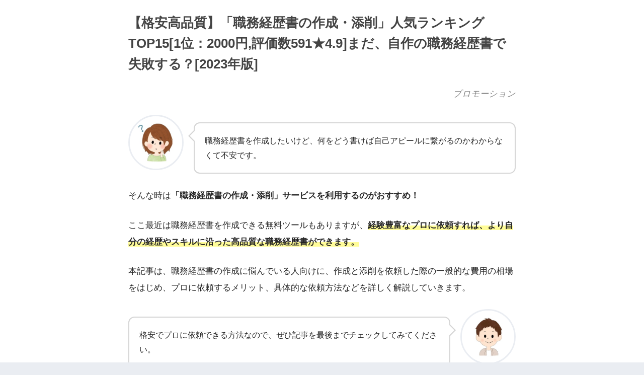

--- FILE ---
content_type: text/html; charset=UTF-8
request_url: https://your-own-style.net/keirekisyo1/
body_size: 23685
content:
<!doctype html>
<html lang="ja">
<head>
  <meta charset="utf-8">
  <meta http-equiv="X-UA-Compatible" content="IE=edge">
  <meta name="HandheldFriendly" content="True">
  <meta name="MobileOptimized" content="320">
  <meta name="viewport" content="width=device-width, initial-scale=1, viewport-fit=cover"/>
  <meta name="msapplication-TileColor" content="#6bb6ff">
  <meta name="theme-color" content="#6bb6ff">
  <link rel="pingback" href="https://your-own-style.net/xmlrpc.php">
  <title>【格安高品質】「職務経歴書の作成・添削」人気ランキングTOP15[1位：2000円,評価数591★4.9]まだ、自作の職務経歴書で失敗する？[2023年版] | yo-style</title>
<meta name='robots' content='max-image-preview:large' />
<link rel='dns-prefetch' href='//fonts.googleapis.com' />
<link rel='dns-prefetch' href='//use.fontawesome.com' />
<link rel='dns-prefetch' href='//www.googletagmanager.com' />
<link rel="alternate" type="application/rss+xml" title="yo-style &raquo; フィード" href="https://your-own-style.net/feed/" />
<link rel="alternate" type="application/rss+xml" title="yo-style &raquo; コメントフィード" href="https://your-own-style.net/comments/feed/" />
<link rel="alternate" title="oEmbed (JSON)" type="application/json+oembed" href="https://your-own-style.net/wp-json/oembed/1.0/embed?url=https%3A%2F%2Fyour-own-style.net%2Fkeirekisyo1%2F" />
<link rel="alternate" title="oEmbed (XML)" type="text/xml+oembed" href="https://your-own-style.net/wp-json/oembed/1.0/embed?url=https%3A%2F%2Fyour-own-style.net%2Fkeirekisyo1%2F&#038;format=xml" />
<style id='wp-img-auto-sizes-contain-inline-css' type='text/css'>
img:is([sizes=auto i],[sizes^="auto," i]){contain-intrinsic-size:3000px 1500px}
/*# sourceURL=wp-img-auto-sizes-contain-inline-css */
</style>
<link rel='stylesheet' id='usrStyle-css' href='https://your-own-style.net/wp-content/plugins/universal-star-rating/css/style.css' type='text/css' media='all' />
<link rel='stylesheet' id='sng-stylesheet-css' href='https://your-own-style.net/wp-content/themes/sango-theme/style.css?ver2_19_6' type='text/css' media='all' />
<link rel='stylesheet' id='sng-option-css' href='https://your-own-style.net/wp-content/themes/sango-theme/entry-option.css?ver2_19_6' type='text/css' media='all' />
<link rel='stylesheet' id='sng-googlefonts-css' href='https://fonts.googleapis.com/css?family=Quicksand%3A500%2C700&#038;display=swap' type='text/css' media='all' />
<link rel='stylesheet' id='sng-fontawesome-css' href='https://use.fontawesome.com/releases/v5.11.2/css/all.css' type='text/css' media='all' />
<style id='wp-emoji-styles-inline-css' type='text/css'>

	img.wp-smiley, img.emoji {
		display: inline !important;
		border: none !important;
		box-shadow: none !important;
		height: 1em !important;
		width: 1em !important;
		margin: 0 0.07em !important;
		vertical-align: -0.1em !important;
		background: none !important;
		padding: 0 !important;
	}
/*# sourceURL=wp-emoji-styles-inline-css */
</style>
<style id='wp-block-library-inline-css' type='text/css'>
:root{--wp-block-synced-color:#7a00df;--wp-block-synced-color--rgb:122,0,223;--wp-bound-block-color:var(--wp-block-synced-color);--wp-editor-canvas-background:#ddd;--wp-admin-theme-color:#007cba;--wp-admin-theme-color--rgb:0,124,186;--wp-admin-theme-color-darker-10:#006ba1;--wp-admin-theme-color-darker-10--rgb:0,107,160.5;--wp-admin-theme-color-darker-20:#005a87;--wp-admin-theme-color-darker-20--rgb:0,90,135;--wp-admin-border-width-focus:2px}@media (min-resolution:192dpi){:root{--wp-admin-border-width-focus:1.5px}}.wp-element-button{cursor:pointer}:root .has-very-light-gray-background-color{background-color:#eee}:root .has-very-dark-gray-background-color{background-color:#313131}:root .has-very-light-gray-color{color:#eee}:root .has-very-dark-gray-color{color:#313131}:root .has-vivid-green-cyan-to-vivid-cyan-blue-gradient-background{background:linear-gradient(135deg,#00d084,#0693e3)}:root .has-purple-crush-gradient-background{background:linear-gradient(135deg,#34e2e4,#4721fb 50%,#ab1dfe)}:root .has-hazy-dawn-gradient-background{background:linear-gradient(135deg,#faaca8,#dad0ec)}:root .has-subdued-olive-gradient-background{background:linear-gradient(135deg,#fafae1,#67a671)}:root .has-atomic-cream-gradient-background{background:linear-gradient(135deg,#fdd79a,#004a59)}:root .has-nightshade-gradient-background{background:linear-gradient(135deg,#330968,#31cdcf)}:root .has-midnight-gradient-background{background:linear-gradient(135deg,#020381,#2874fc)}:root{--wp--preset--font-size--normal:16px;--wp--preset--font-size--huge:42px}.has-regular-font-size{font-size:1em}.has-larger-font-size{font-size:2.625em}.has-normal-font-size{font-size:var(--wp--preset--font-size--normal)}.has-huge-font-size{font-size:var(--wp--preset--font-size--huge)}.has-text-align-center{text-align:center}.has-text-align-left{text-align:left}.has-text-align-right{text-align:right}.has-fit-text{white-space:nowrap!important}#end-resizable-editor-section{display:none}.aligncenter{clear:both}.items-justified-left{justify-content:flex-start}.items-justified-center{justify-content:center}.items-justified-right{justify-content:flex-end}.items-justified-space-between{justify-content:space-between}.screen-reader-text{border:0;clip-path:inset(50%);height:1px;margin:-1px;overflow:hidden;padding:0;position:absolute;width:1px;word-wrap:normal!important}.screen-reader-text:focus{background-color:#ddd;clip-path:none;color:#444;display:block;font-size:1em;height:auto;left:5px;line-height:normal;padding:15px 23px 14px;text-decoration:none;top:5px;width:auto;z-index:100000}html :where(.has-border-color){border-style:solid}html :where([style*=border-top-color]){border-top-style:solid}html :where([style*=border-right-color]){border-right-style:solid}html :where([style*=border-bottom-color]){border-bottom-style:solid}html :where([style*=border-left-color]){border-left-style:solid}html :where([style*=border-width]){border-style:solid}html :where([style*=border-top-width]){border-top-style:solid}html :where([style*=border-right-width]){border-right-style:solid}html :where([style*=border-bottom-width]){border-bottom-style:solid}html :where([style*=border-left-width]){border-left-style:solid}html :where(img[class*=wp-image-]){height:auto;max-width:100%}:where(figure){margin:0 0 1em}html :where(.is-position-sticky){--wp-admin--admin-bar--position-offset:var(--wp-admin--admin-bar--height,0px)}@media screen and (max-width:600px){html :where(.is-position-sticky){--wp-admin--admin-bar--position-offset:0px}}

/*# sourceURL=wp-block-library-inline-css */
</style><style id='global-styles-inline-css' type='text/css'>
:root{--wp--preset--aspect-ratio--square: 1;--wp--preset--aspect-ratio--4-3: 4/3;--wp--preset--aspect-ratio--3-4: 3/4;--wp--preset--aspect-ratio--3-2: 3/2;--wp--preset--aspect-ratio--2-3: 2/3;--wp--preset--aspect-ratio--16-9: 16/9;--wp--preset--aspect-ratio--9-16: 9/16;--wp--preset--color--black: #000000;--wp--preset--color--cyan-bluish-gray: #abb8c3;--wp--preset--color--white: #ffffff;--wp--preset--color--pale-pink: #f78da7;--wp--preset--color--vivid-red: #cf2e2e;--wp--preset--color--luminous-vivid-orange: #ff6900;--wp--preset--color--luminous-vivid-amber: #fcb900;--wp--preset--color--light-green-cyan: #7bdcb5;--wp--preset--color--vivid-green-cyan: #00d084;--wp--preset--color--pale-cyan-blue: #8ed1fc;--wp--preset--color--vivid-cyan-blue: #0693e3;--wp--preset--color--vivid-purple: #9b51e0;--wp--preset--gradient--vivid-cyan-blue-to-vivid-purple: linear-gradient(135deg,rgb(6,147,227) 0%,rgb(155,81,224) 100%);--wp--preset--gradient--light-green-cyan-to-vivid-green-cyan: linear-gradient(135deg,rgb(122,220,180) 0%,rgb(0,208,130) 100%);--wp--preset--gradient--luminous-vivid-amber-to-luminous-vivid-orange: linear-gradient(135deg,rgb(252,185,0) 0%,rgb(255,105,0) 100%);--wp--preset--gradient--luminous-vivid-orange-to-vivid-red: linear-gradient(135deg,rgb(255,105,0) 0%,rgb(207,46,46) 100%);--wp--preset--gradient--very-light-gray-to-cyan-bluish-gray: linear-gradient(135deg,rgb(238,238,238) 0%,rgb(169,184,195) 100%);--wp--preset--gradient--cool-to-warm-spectrum: linear-gradient(135deg,rgb(74,234,220) 0%,rgb(151,120,209) 20%,rgb(207,42,186) 40%,rgb(238,44,130) 60%,rgb(251,105,98) 80%,rgb(254,248,76) 100%);--wp--preset--gradient--blush-light-purple: linear-gradient(135deg,rgb(255,206,236) 0%,rgb(152,150,240) 100%);--wp--preset--gradient--blush-bordeaux: linear-gradient(135deg,rgb(254,205,165) 0%,rgb(254,45,45) 50%,rgb(107,0,62) 100%);--wp--preset--gradient--luminous-dusk: linear-gradient(135deg,rgb(255,203,112) 0%,rgb(199,81,192) 50%,rgb(65,88,208) 100%);--wp--preset--gradient--pale-ocean: linear-gradient(135deg,rgb(255,245,203) 0%,rgb(182,227,212) 50%,rgb(51,167,181) 100%);--wp--preset--gradient--electric-grass: linear-gradient(135deg,rgb(202,248,128) 0%,rgb(113,206,126) 100%);--wp--preset--gradient--midnight: linear-gradient(135deg,rgb(2,3,129) 0%,rgb(40,116,252) 100%);--wp--preset--font-size--small: 13px;--wp--preset--font-size--medium: 20px;--wp--preset--font-size--large: 36px;--wp--preset--font-size--x-large: 42px;--wp--preset--spacing--20: 0.44rem;--wp--preset--spacing--30: 0.67rem;--wp--preset--spacing--40: 1rem;--wp--preset--spacing--50: 1.5rem;--wp--preset--spacing--60: 2.25rem;--wp--preset--spacing--70: 3.38rem;--wp--preset--spacing--80: 5.06rem;--wp--preset--shadow--natural: 6px 6px 9px rgba(0, 0, 0, 0.2);--wp--preset--shadow--deep: 12px 12px 50px rgba(0, 0, 0, 0.4);--wp--preset--shadow--sharp: 6px 6px 0px rgba(0, 0, 0, 0.2);--wp--preset--shadow--outlined: 6px 6px 0px -3px rgb(255, 255, 255), 6px 6px rgb(0, 0, 0);--wp--preset--shadow--crisp: 6px 6px 0px rgb(0, 0, 0);}:where(.is-layout-flex){gap: 0.5em;}:where(.is-layout-grid){gap: 0.5em;}body .is-layout-flex{display: flex;}.is-layout-flex{flex-wrap: wrap;align-items: center;}.is-layout-flex > :is(*, div){margin: 0;}body .is-layout-grid{display: grid;}.is-layout-grid > :is(*, div){margin: 0;}:where(.wp-block-columns.is-layout-flex){gap: 2em;}:where(.wp-block-columns.is-layout-grid){gap: 2em;}:where(.wp-block-post-template.is-layout-flex){gap: 1.25em;}:where(.wp-block-post-template.is-layout-grid){gap: 1.25em;}.has-black-color{color: var(--wp--preset--color--black) !important;}.has-cyan-bluish-gray-color{color: var(--wp--preset--color--cyan-bluish-gray) !important;}.has-white-color{color: var(--wp--preset--color--white) !important;}.has-pale-pink-color{color: var(--wp--preset--color--pale-pink) !important;}.has-vivid-red-color{color: var(--wp--preset--color--vivid-red) !important;}.has-luminous-vivid-orange-color{color: var(--wp--preset--color--luminous-vivid-orange) !important;}.has-luminous-vivid-amber-color{color: var(--wp--preset--color--luminous-vivid-amber) !important;}.has-light-green-cyan-color{color: var(--wp--preset--color--light-green-cyan) !important;}.has-vivid-green-cyan-color{color: var(--wp--preset--color--vivid-green-cyan) !important;}.has-pale-cyan-blue-color{color: var(--wp--preset--color--pale-cyan-blue) !important;}.has-vivid-cyan-blue-color{color: var(--wp--preset--color--vivid-cyan-blue) !important;}.has-vivid-purple-color{color: var(--wp--preset--color--vivid-purple) !important;}.has-black-background-color{background-color: var(--wp--preset--color--black) !important;}.has-cyan-bluish-gray-background-color{background-color: var(--wp--preset--color--cyan-bluish-gray) !important;}.has-white-background-color{background-color: var(--wp--preset--color--white) !important;}.has-pale-pink-background-color{background-color: var(--wp--preset--color--pale-pink) !important;}.has-vivid-red-background-color{background-color: var(--wp--preset--color--vivid-red) !important;}.has-luminous-vivid-orange-background-color{background-color: var(--wp--preset--color--luminous-vivid-orange) !important;}.has-luminous-vivid-amber-background-color{background-color: var(--wp--preset--color--luminous-vivid-amber) !important;}.has-light-green-cyan-background-color{background-color: var(--wp--preset--color--light-green-cyan) !important;}.has-vivid-green-cyan-background-color{background-color: var(--wp--preset--color--vivid-green-cyan) !important;}.has-pale-cyan-blue-background-color{background-color: var(--wp--preset--color--pale-cyan-blue) !important;}.has-vivid-cyan-blue-background-color{background-color: var(--wp--preset--color--vivid-cyan-blue) !important;}.has-vivid-purple-background-color{background-color: var(--wp--preset--color--vivid-purple) !important;}.has-black-border-color{border-color: var(--wp--preset--color--black) !important;}.has-cyan-bluish-gray-border-color{border-color: var(--wp--preset--color--cyan-bluish-gray) !important;}.has-white-border-color{border-color: var(--wp--preset--color--white) !important;}.has-pale-pink-border-color{border-color: var(--wp--preset--color--pale-pink) !important;}.has-vivid-red-border-color{border-color: var(--wp--preset--color--vivid-red) !important;}.has-luminous-vivid-orange-border-color{border-color: var(--wp--preset--color--luminous-vivid-orange) !important;}.has-luminous-vivid-amber-border-color{border-color: var(--wp--preset--color--luminous-vivid-amber) !important;}.has-light-green-cyan-border-color{border-color: var(--wp--preset--color--light-green-cyan) !important;}.has-vivid-green-cyan-border-color{border-color: var(--wp--preset--color--vivid-green-cyan) !important;}.has-pale-cyan-blue-border-color{border-color: var(--wp--preset--color--pale-cyan-blue) !important;}.has-vivid-cyan-blue-border-color{border-color: var(--wp--preset--color--vivid-cyan-blue) !important;}.has-vivid-purple-border-color{border-color: var(--wp--preset--color--vivid-purple) !important;}.has-vivid-cyan-blue-to-vivid-purple-gradient-background{background: var(--wp--preset--gradient--vivid-cyan-blue-to-vivid-purple) !important;}.has-light-green-cyan-to-vivid-green-cyan-gradient-background{background: var(--wp--preset--gradient--light-green-cyan-to-vivid-green-cyan) !important;}.has-luminous-vivid-amber-to-luminous-vivid-orange-gradient-background{background: var(--wp--preset--gradient--luminous-vivid-amber-to-luminous-vivid-orange) !important;}.has-luminous-vivid-orange-to-vivid-red-gradient-background{background: var(--wp--preset--gradient--luminous-vivid-orange-to-vivid-red) !important;}.has-very-light-gray-to-cyan-bluish-gray-gradient-background{background: var(--wp--preset--gradient--very-light-gray-to-cyan-bluish-gray) !important;}.has-cool-to-warm-spectrum-gradient-background{background: var(--wp--preset--gradient--cool-to-warm-spectrum) !important;}.has-blush-light-purple-gradient-background{background: var(--wp--preset--gradient--blush-light-purple) !important;}.has-blush-bordeaux-gradient-background{background: var(--wp--preset--gradient--blush-bordeaux) !important;}.has-luminous-dusk-gradient-background{background: var(--wp--preset--gradient--luminous-dusk) !important;}.has-pale-ocean-gradient-background{background: var(--wp--preset--gradient--pale-ocean) !important;}.has-electric-grass-gradient-background{background: var(--wp--preset--gradient--electric-grass) !important;}.has-midnight-gradient-background{background: var(--wp--preset--gradient--midnight) !important;}.has-small-font-size{font-size: var(--wp--preset--font-size--small) !important;}.has-medium-font-size{font-size: var(--wp--preset--font-size--medium) !important;}.has-large-font-size{font-size: var(--wp--preset--font-size--large) !important;}.has-x-large-font-size{font-size: var(--wp--preset--font-size--x-large) !important;}
/*# sourceURL=global-styles-inline-css */
</style>

<style id='classic-theme-styles-inline-css' type='text/css'>
/*! This file is auto-generated */
.wp-block-button__link{color:#fff;background-color:#32373c;border-radius:9999px;box-shadow:none;text-decoration:none;padding:calc(.667em + 2px) calc(1.333em + 2px);font-size:1.125em}.wp-block-file__button{background:#32373c;color:#fff;text-decoration:none}
/*# sourceURL=/wp-includes/css/classic-themes.min.css */
</style>
<link rel='stylesheet' id='ez-toc-css' href='https://your-own-style.net/wp-content/plugins/easy-table-of-contents/assets/css/screen.min.css' type='text/css' media='all' />
<style id='ez-toc-inline-css' type='text/css'>
div#ez-toc-container .ez-toc-title {font-size: 120%;}div#ez-toc-container .ez-toc-title {font-weight: 500;}div#ez-toc-container ul li , div#ez-toc-container ul li a {font-size: 100%;}div#ez-toc-container ul li , div#ez-toc-container ul li a {font-weight: 500;}div#ez-toc-container nav ul ul li {font-size: 90%;}.ez-toc-box-title {font-weight: bold; margin-bottom: 10px; text-align: center; text-transform: uppercase; letter-spacing: 1px; color: #666; padding-bottom: 5px;position:absolute;top:-4%;left:5%;background-color: inherit;transition: top 0.3s ease;}.ez-toc-box-title.toc-closed {top:-25%;}
.ez-toc-container-direction {direction: ltr;}.ez-toc-counter ul {direction: ltr;counter-reset: item ;}.ez-toc-counter nav ul li a::before {content: counter(item, disc) '  ';margin-right: .2em; counter-increment: item;flex-grow: 0;flex-shrink: 0;float: left; }.ez-toc-widget-direction {direction: ltr;}.ez-toc-widget-container ul {direction: ltr;counter-reset: item ;}.ez-toc-widget-container nav ul li a::before {content: counter(item, disc) '  ';margin-right: .2em; counter-increment: item;flex-grow: 0;flex-shrink: 0;float: left; }
/*# sourceURL=ez-toc-inline-css */
</style>
<link rel='stylesheet' id='child-style-css' href='https://your-own-style.net/wp-content/themes/sango-theme-child/style.css' type='text/css' media='all' />
<link rel='stylesheet' id='tablepress-default-css' href='https://your-own-style.net/wp-content/plugins/tablepress/css/build/default.css' type='text/css' media='all' />
<script type="text/javascript" src="https://your-own-style.net/wp-includes/js/jquery/jquery.min.js?ver=3.7.1" id="jquery-core-js"></script>
<script type="text/javascript" src="https://your-own-style.net/wp-includes/js/jquery/jquery-migrate.min.js?ver=3.4.1" id="jquery-migrate-js"></script>
<link rel="https://api.w.org/" href="https://your-own-style.net/wp-json/" /><link rel="alternate" title="JSON" type="application/json" href="https://your-own-style.net/wp-json/wp/v2/pages/3683" /><link rel="EditURI" type="application/rsd+xml" title="RSD" href="https://your-own-style.net/xmlrpc.php?rsd" />
<link rel="canonical" href="https://your-own-style.net/keirekisyo1/" />
<link rel='shortlink' href='https://your-own-style.net/?p=3683' />
<meta name="generator" content="Site Kit by Google 1.170.0" /><meta property="og:title" content="【格安高品質】「職務経歴書の作成・添削」人気ランキングTOP15[1位：2000円,評価数591★4.9]まだ、自作の職務経歴書で失敗する？[2023年版]" />
<meta property="og:description" content="プロモーション そんな時は「職務経歴書の作成・添削」サービスを利用するのがおすすめ！ ここ最近は職務経歴書を作成できる無料ツールもありますが、経験豊富なプロに依頼すれば、より自分の経歴やスキルに沿った高品質な職務経歴書が ... " />
<meta property="og:type" content="article" />
<meta property="og:url" content="https://your-own-style.net/keirekisyo1/" />
<meta property="og:image" content="https://your-own-style.net/wp-content/themes/sango-theme/library/images/default.jpg" />
<meta name="thumbnail" content="https://your-own-style.net/wp-content/themes/sango-theme/library/images/default.jpg" />
<meta property="og:site_name" content="yo-style" />
<meta name="twitter:card" content="summary_large_image" />

<!-- Google タグ マネージャー スニペット (Site Kit が追加) -->
<script type="text/javascript">
/* <![CDATA[ */

			( function( w, d, s, l, i ) {
				w[l] = w[l] || [];
				w[l].push( {'gtm.start': new Date().getTime(), event: 'gtm.js'} );
				var f = d.getElementsByTagName( s )[0],
					j = d.createElement( s ), dl = l != 'dataLayer' ? '&l=' + l : '';
				j.async = true;
				j.src = 'https://www.googletagmanager.com/gtm.js?id=' + i + dl;
				f.parentNode.insertBefore( j, f );
			} )( window, document, 'script', 'dataLayer', 'GTM-NNB8B53' );
			
/* ]]> */
</script>

<!-- (ここまで) Google タグ マネージャー スニペット (Site Kit が追加) -->
		<style type="text/css" id="wp-custom-css">
			/* afbtnの文字色変更,出典：https://t.ly/b8Cz*/
#inner-content .btn2 a {
  color: #FFF; /* テキストカラー */
}

/*テーブルの横スクロール機能*/
.scrollable-table th{
  background-color: #eee;
}

.scrollable-table th,
.scrollable-table td{
  border: solid 1px #ccc;
  padding: 3px 5px;
  white-space: nowrap;
}

.scrollable-table {
  overflow-x: auto;
  margin-bottom: 1em;
  max-width: 770px;
}
/*出典：t.ly/G0LmB　*/
/*ENDテーブルの横スクロール機能*/

/* Easy Table of ContentsのスムーススクロールはOFF推奨（SANGOで不安定になりやすい）
   代わりにCSSでページ内リンクの移動を滑らかにする */
html { scroll-behavior: smooth; }

/* 見出しジャンプ時に上に少し余白（固定ヘッダーなし想定） */
.entry-content h2,
.entry-content h3,
.entry-content h4 { scroll-margin-top: 20px; }
		</style>
		<style> a{color:#4f96f6}.main-c, .has-sango-main-color{color:#6bb6ff}.main-bc, .has-sango-main-background-color{background-color:#6bb6ff}.main-bdr, #inner-content .main-bdr{border-color:#6bb6ff}.pastel-c, .has-sango-pastel-color{color:#c8e4ff}.pastel-bc, .has-sango-pastel-background-color, #inner-content .pastel-bc{background-color:#c8e4ff}.accent-c, .has-sango-accent-color{color:#ffb36b}.accent-bc, .has-sango-accent-background-color{background-color:#ffb36b}.header, #footer-menu, .drawer__title{background-color:#58a9ef}#logo a{color:#FFF}.desktop-nav li a , .mobile-nav li a, #footer-menu a, #drawer__open, .header-search__open, .copyright, .drawer__title{color:#FFF}.drawer__title .close span, .drawer__title .close span:before{background:#FFF}.desktop-nav li:after{background:#FFF}.mobile-nav .current-menu-item{border-bottom-color:#FFF}.widgettitle, .sidebar .wp-block-group h2, .drawer .wp-block-group h2{color:#6bb6ff;background-color:#c8e4ff}.footer, .footer-block{background-color:#e0e4eb}.footer-block, .footer, .footer a, .footer .widget ul li a{color:#3c3c3c}#toc_container .toc_title, .entry-content .ez-toc-title-container, #footer_menu .raised, .pagination a, .pagination span, #reply-title:before, .entry-content blockquote:before, .main-c-before li:before, .main-c-b:before{color:#6bb6ff}.searchform__submit, .footer-block .wp-block-search .wp-block-search__button, .sidebar .wp-block-search .wp-block-search__button, .footer .wp-block-search .wp-block-search__button, .drawer .wp-block-search .wp-block-search__button, #toc_container .toc_title:before, .ez-toc-title-container:before, .cat-name, .pre_tag > span, .pagination .current, .post-page-numbers.current, #submit, .withtag_list > span, .main-bc-before li:before{background-color:#6bb6ff}#toc_container, #ez-toc-container, .entry-content h3, .li-mainbdr ul, .li-mainbdr ol{border-color:#6bb6ff}.search-title i, .acc-bc-before li:before{background:#ffb36b}.li-accentbdr ul, .li-accentbdr ol{border-color:#ffb36b}.pagination a:hover, .li-pastelbc ul, .li-pastelbc ol{background:#c8e4ff}body{font-size:100%}@media only screen and (min-width:481px){body{font-size:107%}}@media only screen and (min-width:1030px){body{font-size:107%}}.totop{background:#5ba9f7}.header-info a{color:#FFF;background:linear-gradient(95deg, #738bff, #85e3ec)}.fixed-menu ul{background:#FFF}.fixed-menu a{color:#a2a7ab}.fixed-menu .current-menu-item a, .fixed-menu ul li a.active{color:#6bb6ff}.post-tab{background:#FFF}.post-tab > div{color:#a7a7a7}.post-tab > div.tab-active{background:linear-gradient(45deg, #bdb9ff, #67b8ff)}body{font-family:"Helvetica", "Arial", "Hiragino Kaku Gothic ProN", "Hiragino Sans", YuGothic, "Yu Gothic", "メイリオ", Meiryo, sans-serif;}.dfont{font-family:"Quicksand","Helvetica", "Arial", "Hiragino Kaku Gothic ProN", "Hiragino Sans", YuGothic, "Yu Gothic", "メイリオ", Meiryo, sans-serif;}</style></head>
<body class="wp-singular page-template page-template-page-1column page-template-page-1column-php page page-id-3683 wp-theme-sango-theme wp-child-theme-sango-theme-child fa5">
  		<!-- Google タグ マネージャー (noscript) スニペット (Site Kit が追加) -->
		<noscript>
			<iframe src="https://www.googletagmanager.com/ns.html?id=GTM-NNB8B53" height="0" width="0" style="display:none;visibility:hidden"></iframe>
		</noscript>
		<!-- (ここまで) Google タグ マネージャー (noscript) スニペット (Site Kit が追加) -->
		  <div id="container">
    <header class="header">
            <div id="inner-header" class="wrap cf">
    <div id="logo" class="header-logo h1 dfont">
    <a href="https://your-own-style.net" class="header-logo__link" data-wpel-link="internal">
            yo-style    </a>
  </div>
  <div class="header-search">
      <label class="header-search__open" for="header-search-input"><i class="fas fa-search" aria-hidden="true"></i></label>
    <input type="checkbox" class="header-search__input" id="header-search-input" onclick="document.querySelector('.header-search__modal .searchform__input').focus()">
  <label class="header-search__close" for="header-search-input"></label>
  <div class="header-search__modal">
    <form role="search" method="get" class="searchform" action="https://your-own-style.net/">
  <div>
    <input type="search" class="searchform__input" name="s" value="" placeholder="検索" />
    <button type="submit" class="searchform__submit" aria-label="検索"><i class="fas fa-search" aria-hidden="true"></i></button>
  </div>
</form>  </div>
</div>  </div>
    </header>
    <div id="content" class="one-column">
  <div id="inner-content" class="wrap cf">
    <main id="main" class="m-all cf">
                        <article id="entry" class="cf post-3683 page type-page status-publish nothumb">
            <header class="article-header entry-header page-header">
              <nav id="breadcrumb" class="breadcrumb"><ul itemscope itemtype="http://schema.org/BreadcrumbList"><li itemprop="itemListElement" itemscope itemtype="http://schema.org/ListItem"><a href="https://your-own-style.net" itemprop="item" data-wpel-link="internal"><span itemprop="name">ホーム</span></a><meta itemprop="position" content="1" /></li></ul></nav>                <h1 class="page-title">【格安高品質】「職務経歴書の作成・添削」人気ランキングTOP15[1位：2000円,評価数591★4.9]まだ、自作の職務経歴書で失敗する？[2023年版]</h1>
                            </header>
            <section class="entry-content page-content cf">
              <p style="text-align: right;"><span style="color: #808080;"><i>プロモーション</i></span></p>
<p><!-- ここから：ヘッダーとパンくずリスト非表示 --></p>
<style>
.breadcrumb {
display: none;
}
.header {
display: none;
}
</style>
<p><!-- ここまで：ヘッダーとパンくずリスト非表示 -->    <div class="say left">
      <p class="faceicon"><img decoding="async" src="https://your-own-style.net/wp-content/uploads/2022/01/イラスト_女3_疑問.jpg" width="110"><span></span></p>
      <div class="chatting"><div class="sc">職務経歴書を作成したいけど、何をどう書けば自己アピールに繋がるのかわからなくて不安です。</div></div>
    </div></p>
<p>そんな時は<strong>「職務経歴書の作成・添削」サービスを利用するのがおすすめ！</strong></p>
<p>ここ最近は職務経歴書を作成できる無料ツールもありますが、<span class="keiko_yellow"><strong>経験豊富なプロに依頼すれば、より自分の経歴やスキルに沿った高品質な職務経歴書ができます。</strong></span></p>
<p>本記事は、職務経歴書の作成に悩んでいる人向けに、作成と添削を依頼した際の一般的な費用の相場をはじめ、プロに依頼するメリット、具体的な依頼方法などを詳しく解説していきます。</p>
<p>    <div class="say right">
      <div class="chatting"><div class="sc">格安でプロに依頼できる方法なので、ぜひ記事を最後までチェックしてみてください。</div></div>
      <p class="faceicon"><img decoding="async" src="https://your-own-style.net/wp-content/uploads/2022/01/イラスト_男1_通常.jpg" width="110"><span></span></p>
    </div><!--目次ボタンの移動先--><a id="mokuji" name="mokuji"></a></p>
<div id="ez-toc-container" class="ez-toc-v2_0_80 counter-hierarchy ez-toc-counter ez-toc-grey ez-toc-container-direction">
<div class="ez-toc-title-container">
<p class="ez-toc-title" style="cursor:inherit">目次</p>
<span class="ez-toc-title-toggle"><a href="#" class="ez-toc-pull-right ez-toc-btn ez-toc-btn-xs ez-toc-btn-default ez-toc-toggle" aria-label="Toggle Table of Content"><span class="ez-toc-js-icon-con"><span class=""><span class="eztoc-hide" style="display:none;">Toggle</span><span class="ez-toc-icon-toggle-span"><svg style="fill: #999;color:#999" xmlns="http://www.w3.org/2000/svg" class="list-377408" width="20px" height="20px" viewBox="0 0 24 24" fill="none"><path d="M6 6H4v2h2V6zm14 0H8v2h12V6zM4 11h2v2H4v-2zm16 0H8v2h12v-2zM4 16h2v2H4v-2zm16 0H8v2h12v-2z" fill="currentColor"></path></svg><svg style="fill: #999;color:#999" class="arrow-unsorted-368013" xmlns="http://www.w3.org/2000/svg" width="10px" height="10px" viewBox="0 0 24 24" version="1.2" baseProfile="tiny"><path d="M18.2 9.3l-6.2-6.3-6.2 6.3c-.2.2-.3.4-.3.7s.1.5.3.7c.2.2.4.3.7.3h11c.3 0 .5-.1.7-.3.2-.2.3-.5.3-.7s-.1-.5-.3-.7zM5.8 14.7l6.2 6.3 6.2-6.3c.2-.2.3-.5.3-.7s-.1-.5-.3-.7c-.2-.2-.4-.3-.7-.3h-11c-.3 0-.5.1-.7.3-.2.2-.3.5-.3.7s.1.5.3.7z"/></svg></span></span></span></a></span></div>
<nav><ul class='ez-toc-list ez-toc-list-level-1 ' ><li class='ez-toc-page-1 ez-toc-heading-level-2'><a class="ez-toc-link ez-toc-heading-1" href="#%E9%81%B8%E8%80%83%E9%80%9A%E9%81%8E%E3%81%99%E3%82%8B%E8%81%B7%E5%8B%99%E7%B5%8C%E6%AD%B4%E6%9B%B8%E3%82%92%E6%A0%BC%E5%AE%89%E3%83%BB%E9%AB%98%E5%93%81%E8%B3%AA%E3%81%A7%E4%BD%9C%E3%82%8B%E6%96%B9%E6%B3%95">選考通過する職務経歴書を格安・高品質で作る方法</a></li><li class='ez-toc-page-1 ez-toc-heading-level-2'><a class="ez-toc-link ez-toc-heading-2" href="#%E3%82%B3%E3%82%B3%E3%83%8A%E3%83%A9%E3%81%AE%E3%80%8C%E8%81%B7%E5%8B%99%E7%B5%8C%E6%AD%B4%E6%9B%B8%E3%81%AE%E4%BD%9C%E6%88%90%E3%83%BB%E6%B7%BB%E5%89%8A%E3%80%8D%E3%82%B5%E3%83%BC%E3%83%93%E3%82%B9%E4%BA%BA%E6%B0%97%E3%83%A9%E3%83%B3%E3%82%AD%E3%83%B3%E3%82%B0TOP15">ココナラの「職務経歴書の作成・添削」サービス人気ランキングTOP15</a></li><li class='ez-toc-page-1 ez-toc-heading-level-2'><a class="ez-toc-link ez-toc-heading-3" href="#%E4%B8%8A%E4%BD%8D1%E3%80%9C5%E4%BD%8D%E3%81%AE%E8%81%B7%E5%8B%99%E7%B5%8C%E6%AD%B4%E6%9B%B8%E3%81%AE%E4%BD%9C%E6%88%90%E3%83%BB%E6%B7%BB%E5%89%8A%E3%82%B5%E3%83%BC%E3%83%93%E3%82%B9%E3%81%AE%E5%8F%A3%E3%82%B3%E3%83%9F%E3%83%BB%E8%A9%95%E5%88%A4">上位1〜5位の職務経歴書の作成・添削サービスの口コミ・評判</a></li><li class='ez-toc-page-1 ez-toc-heading-level-2'><a class="ez-toc-link ez-toc-heading-4" href="#%E4%BB%96%E3%81%AE%E8%81%B7%E5%8B%99%E7%B5%8C%E6%AD%B4%E6%9B%B8%E3%81%AE%E4%BD%9C%E6%88%90%E3%83%BB%E6%B7%BB%E5%89%8A%E3%82%B5%E3%83%BC%E3%83%93%E3%82%B9%E3%81%AE%E4%BE%9D%E9%A0%BC%E3%82%92%E3%82%AA%E3%82%B9%E3%82%B9%E3%83%A1%E3%81%97%E3%81%AA%E3%81%84%E7%90%86%E7%94%B1">他の職務経歴書の作成・添削サービスの依頼をオススメしない理由</a></li><li class='ez-toc-page-1 ez-toc-heading-level-2'><a class="ez-toc-link ez-toc-heading-5" href="#FAQ%EF%BC%88%E3%82%88%E3%81%8F%E3%81%82%E3%82%8B%E7%96%91%E5%95%8F%E3%81%A8%E5%9B%9E%E7%AD%94%EF%BC%89">FAQ（よくある疑問と回答）</a></li><li class='ez-toc-page-1 ez-toc-heading-level-2'><a class="ez-toc-link ez-toc-heading-6" href="#%E6%A0%BC%E5%AE%89%E3%83%BB%E9%AB%98%E5%93%81%E8%B3%AA%E3%81%A7%E8%81%B7%E5%8B%99%E7%B5%8C%E6%AD%B4%E6%9B%B8%E3%81%AE%E4%BD%9C%E6%88%90%E3%83%BB%E6%B7%BB%E5%89%8A%E3%82%92%E4%BE%9D%E9%A0%BC%E3%81%99%E3%82%8B%E3%81%AA%E3%82%89%E3%80%8C%E3%82%B3%E3%82%B3%E3%83%8A%E3%83%A9%E3%80%8D">格安・高品質で職務経歴書の作成・添削を依頼するなら「ココナラ」</a></li></ul></nav></div>
<h2><span class="ez-toc-section" id="%E9%81%B8%E8%80%83%E9%80%9A%E9%81%8E%E3%81%99%E3%82%8B%E8%81%B7%E5%8B%99%E7%B5%8C%E6%AD%B4%E6%9B%B8%E3%82%92%E6%A0%BC%E5%AE%89%E3%83%BB%E9%AB%98%E5%93%81%E8%B3%AA%E3%81%A7%E4%BD%9C%E3%82%8B%E6%96%B9%E6%B3%95"></span>選考通過する職務経歴書を格安・高品質で作る方法<span class="ez-toc-section-end"></span></h2>
<p><img fetchpriority="high" decoding="async" src="https://your-own-style.net/wp-content/uploads/2023/03/職務経歴書②.jpg" alt="" width="640" height="427" class="alignnone size-full wp-image-3052" srcset="https://your-own-style.net/wp-content/uploads/2023/03/職務経歴書②.jpg 640w, https://your-own-style.net/wp-content/uploads/2023/03/職務経歴書②-300x200.jpg 300w" sizes="(max-width: 640px) 100vw, 640px" /></p>
<p>現在、職務経歴書の作成や添削に対応しているサービスは、有料、無料問わずさまざまなものがあります。<span> </span></p>
<p>そのような中でも<strong>「より格安で高品質な職務経歴書の作成・添削がしたい！」と思うなら、日本最大級のスキルマーケット<span class="keiko_yellow">「ココナラ」</span>で依頼するのがベストです。</strong></p>
<h3>ココナラとはどんなサービス？</h3>
<p><iframe title="ココナラ coconala公式CM動画【お店のロゴ作成・メイクのアドバイス・プレゼン資料代行編】" width="880" height="495" src="https://www.youtube.com/embed/ywKjyvpiUmE?feature=oembed" frameborder="0" allow="accelerometer; autoplay; clipboard-write; encrypted-media; gyroscope; picture-in-picture; web-share" allowfullscreen></iframe></p>
<p>「スキルを売るならココナラ」というフレーズが印象的なテレビ<span>CM</span>を一度は見たことがある人も多いのではないでしょうか？</p>
<p><span> </span>ココナラは<strong>プロからアマチュアまで個人のスキルをオンライン上で売り買いできるサービス。</strong></p>
<div class="sng-box box2">
<p>・365日サポート体制が整っているため、初めての利用でも安心</p>
<p>・取引きはテキスト、チャット、ビデオ通話、電話でやりとり可能</p>
<p>・出品者のプロフィールからポートフォリオ、経歴、実績が一目でわかる</p>
</div>
<p>取り扱いカテゴリー数は<span>200</span>種類以上あり、その中から目的に合わせたサービスを検索して購入できます。</p>
<p>たとえばデザイン系のカテゴリーだけでも ロゴ、チラシ、パンフレット、ポスター、パッケージといったカテゴリーが用途に合わせて細かく分類されています。<span> </span></p>
<p><a href="https://your-own-style.net/coconala-tukaikata/" target="_blank" rel="noopener" data-wpel-link="internal">ココナラの詳しい使い方についてはこちらの記事をどうぞ</a></p>
<h3>格安＆高品質な職務経歴書の作成・添削サービスの出品が多い</h3>
<p>ココナラではありとあらゆるスキルが出品されています。</p>
<p>その総数はなんと<strong>50万件以上！</strong></p>
<p>そんな中、職務経歴書の作成・添削をはじめとした<strong>「就職・転職の相談・サポート」は、1,600件以上</strong>出品されています。</p>
<p>格安で利用できるのはもちろん、<span class="keiko_yellow"><strong>サービスごとの料金や評価点数、口コミを比較しながらチェックできるので、より自分に合った最適なサービスを選びやすくなっています。</strong></span></p>
<p>気になることがあれば、購入前に出品者にメールで気軽に問い合わせることもできるので、初めての依頼でも安心ですよ。</p>
<h2><span class="ez-toc-section" id="%E3%82%B3%E3%82%B3%E3%83%8A%E3%83%A9%E3%81%AE%E3%80%8C%E8%81%B7%E5%8B%99%E7%B5%8C%E6%AD%B4%E6%9B%B8%E3%81%AE%E4%BD%9C%E6%88%90%E3%83%BB%E6%B7%BB%E5%89%8A%E3%80%8D%E3%82%B5%E3%83%BC%E3%83%93%E3%82%B9%E4%BA%BA%E6%B0%97%E3%83%A9%E3%83%B3%E3%82%AD%E3%83%B3%E3%82%B0TOP15"></span>ココナラの「職務経歴書の作成・添削」サービス人気ランキング<span>TOP15</span><span class="ez-toc-section-end"></span></h2>
<p>ご紹介したように、ココナラの出品サービスはかなり膨大。</p>
<p>色々なサービスを比較できるのは嬉しい点ですが、その分選ぶのに時間がかかってしまうこともあります。</p>
<p>そこで、ここからは数ある「職務経歴書の作成・添削」のサービスの中でも特に評価数が高い人気のサービスをランキング形式でご紹介していきます。</p>
<p>ココナラを利用する際は、<strong>出品者の実績や経験はもちろん、サービスの評価も重要なポイントです。</strong></p>
<p>後々後悔しないためにも、ぜひこの点をチェックしながら最適なサービスを選んでみてくださいね。</p>
<p><!--ランキングボタンの移動先--><br />
<a id="ranking" name="ranking"></a></p>
<div class="scrollable-table">
<table id="tablepress-108" class="tablepress tablepress-id-108">
<thead>
<tr class="row-1">
	<th class="column-1"><font size="1">順位</font></th><th class="column-2"><center><font size="2">画像</font></center></th><th class="column-3"><center><font size="2">サービス名</font></center></th><th class="column-4"><font size="2">評価</font></th><th class="column-5"><font size="1">評価数</font></th><th class="column-6"><center><font size="2">価格</font></center></th>
</tr>
</thead>
<tbody class="row-striping row-hover">
<tr class="row-2">
	<td class="column-1">01位</td><td class="column-2"><span class="a8ad 3SuSlfP-g7-tJQNEQw"></span><script type="text/javascript" src="//statics.a8.net/ad/ad.js"></script><script type="text/javascript">a8adscript('body').showAd({"req": {"mat":"3N6E9L+2XDSEA+2PEO+1NJ4S1","alt":"商品リンク","id":"3SuSlfP-g7-tJQNEQw"},"goods": {"ejp":"h"+"ttps://coconala.com/services/744434?ref_kind=category&amp;ref_no=9&amp;service_order=9&amp;service_order_with_pr=9&amp;service_order_only_pr=null","imu":"h"+"ttps://dplhqivlpbfks.cloudfront.net/resize/coconala_crop/132x108/service_images/original/b80749ad-1108141.jpg"}});</script></td><td class="column-3"><a href="https://px.a8.net/svt/ejp?a8mat=3N6E9L+2XDSEA+2PEO+1NIX2A&amp;a8ejpredirect=https%3A%2F%2Fcoconala.com%2Fservices%2F744434%3Fref_kind%3Dcategory%26ref_no%3D9%26service_order%3D9%26service_order_with_pr%3D9%26service_order_only_pr%3Dnull%26default%3Dp_3038.preview_true" rel="noopener nofollow external" target="_blank" data-wpel-link="external">総販売☆1200件超☆<br />
元人事部長が書類を<br />
添削します </a><br />
<img decoding="async" border="0" width="1" height="1" src="https://www14.a8.net/0.gif?a8mat=3N6E9L+2XDSEA+2PEO+1NIX2A" alt=""></td><td class="column-4">★4.9</td><td class="column-5">769</td><td class="column-6">2,000円</td>
</tr>
<tr class="row-3">
	<td class="column-1">02位</td><td class="column-2"><span class="a8ad 3SuSlfP-g7-tJQNFBK"></span><script type="text/javascript" src="//statics.a8.net/ad/ad.js"></script><script type="text/javascript">a8adscript('body').showAd({"req": {"mat":"3N6E9L+2XDSEA+2PEO+1NJ4S1","alt":"商品リンク","id":"3SuSlfP-g7-tJQNFBK"},"goods": {"ejp":"h"+"ttps://coconala.com/services/238273?ref_kind=category&amp;ref_no=33&amp;service_order=33&amp;service_order_with_pr=33&amp;service_order_only_pr=null","imu":"h"+"ttps://dplhqivlpbfks.cloudfront.net/resize/coconala_crop/132x108/service_images/original/5a0b250c-377594.jpg"}});</script></td><td class="column-3"><a href="https://px.a8.net/svt/ejp?a8mat=3N6E9L+2XDSEA+2PEO+1NIX2A&amp;a8ejpredirect=https%3A%2F%2Fcoconala.com%2Fservices%2F238273%3Fref_kind%3Dcategory%26ref_no%3D33%26service_order%3D33%26service_order_with_pr%3D33%26service_order_only_pr%3Dnull%26default%3Dp_3038.preview_true" rel="noopener nofollow external" target="_blank" data-wpel-link="external">履歴書・職務経歴書の<br />
志望動機作成を<br />
お手伝いします</a><br />
<img loading="lazy" decoding="async" border="0" width="1" height="1" src="https://www11.a8.net/0.gif?a8mat=3N6E9L+2XDSEA+2PEO+1NIX2A" alt=""></td><td class="column-4">★4.8</td><td class="column-5">482</td><td class="column-6">3,000円</td>
</tr>
<tr class="row-4">
	<td class="column-1">03位</td><td class="column-2"><span class="a8ad 3SuSlfP-g7-tJQNGcP"></span><script type="text/javascript" src="//statics.a8.net/ad/ad.js"></script><script type="text/javascript">a8adscript('body').showAd({"req": {"mat":"3N6E9L+2XDSEA+2PEO+1NJ4S1","alt":"商品リンク","id":"3SuSlfP-g7-tJQNGcP"},"goods": {"ejp":"h"+"ttps://coconala.com/services/1633842?ref_kind=category&amp;ref_no=5&amp;service_order=5&amp;service_order_with_pr=5&amp;service_order_only_pr=null","imu":"h"+"ttps://dplhqivlpbfks.cloudfront.net/resize/coconala_crop/132x108/service_images/original/68861a98-2607003.jpg"}});</script></td><td class="column-3"><a href="https://px.a8.net/svt/ejp?a8mat=3N6E9L+2XDSEA+2PEO+1NIX2A&amp;a8ejpredirect=https%3A%2F%2Fcoconala.com%2Fservices%2F1633842%3Fref_kind%3Dcategory%26ref_no%3D5%26service_order%3D5%26service_order_with_pr%3D5%26service_order_only_pr%3Dnull%26default%3Dp_3038.preview_true" rel="noopener nofollow external" target="_blank" data-wpel-link="external">採用人事経験者が<br />
職務経歴書・履歴書を<br />
作成します</a><br />
<img loading="lazy" decoding="async" border="0" width="1" height="1" src="https://www18.a8.net/0.gif?a8mat=3N6E9L+2XDSEA+2PEO+1NIX2A" alt=""></td><td class="column-4">★4.9</td><td class="column-5">345</td><td class="column-6">10,000円</td>
</tr>
<tr class="row-5">
	<td class="column-1">04位</td><td class="column-2"><span class="a8ad 3SuSlfP-g7-tJQNGZy"></span><script type="text/javascript" src="//statics.a8.net/ad/ad.js"></script><script type="text/javascript">a8adscript('body').showAd({"req": {"mat":"3N6E9L+2XDSEA+2PEO+1NJ4S1","alt":"商品リンク","id":"3SuSlfP-g7-tJQNGZy"},"goods": {"ejp":"h"+"ttps://coconala.com/services/1898022?ref_kind=category&amp;ref_no=3&amp;service_order=3&amp;service_order_with_pr=3&amp;service_order_only_pr=null","imu":"h"+"ttps://dplhqivlpbfks.cloudfront.net/resize/coconala_crop/132x108/service_images/original/01e6df0c-3381668.png"}});</script></td><td class="column-3"><a href="https://px.a8.net/svt/ejp?a8mat=3N6E9L+2XDSEA+2PEO+1NIX2A&amp;a8ejpredirect=https%3A%2F%2Fcoconala.com%2Fservices%2F1898022%3Fref_kind%3Dcategory%26ref_no%3D3%26service_order%3D3%26service_order_with_pr%3D3%26service_order_only_pr%3Dnull%26default%3Dp_3038.preview_true" rel="noopener nofollow external" target="_blank" data-wpel-link="external">履歴書・職務経歴書<br />
併せて添削・作成<br />
します</a><br />
<img loading="lazy" decoding="async" border="0" width="1" height="1" src="https://www19.a8.net/0.gif?a8mat=3N6E9L+2XDSEA+2PEO+1NIX2A" alt=""></td><td class="column-4">★4.9</td><td class="column-5">287</td><td class="column-6">10,000円</td>
</tr>
<tr class="row-6">
	<td class="column-1">05位</td><td class="column-2"><span class="a8ad 3SuSlfP-g7-tJQNHL5"></span><script type="text/javascript" src="//statics.a8.net/ad/ad.js"></script><script type="text/javascript">a8adscript('body').showAd({"req": {"mat":"3N6E9L+2XDSEA+2PEO+1NJ4S1","alt":"商品リンク","id":"3SuSlfP-g7-tJQNHL5"},"goods": {"ejp":"h"+"ttps://coconala.com/services/1396570?ref_kind=category&amp;ref_no=1&amp;service_order=1&amp;service_order_with_pr=1&amp;service_order_only_pr=null","imu":"h"+"ttps://dplhqivlpbfks.cloudfront.net/resize/coconala_crop/132x108/service_images/original/5d7a147f-4524465.png"}});</script></td><td class="column-3"><a href="https://px.a8.net/svt/ejp?a8mat=3N6E9L+2XDSEA+2PEO+1NIX2A&amp;a8ejpredirect=https%3A%2F%2Fcoconala.com%2Fservices%2F1396570%3Fref_kind%3Dcategory%26ref_no%3D1%26service_order%3D1%26service_order_with_pr%3D1%26service_order_only_pr%3Dnull%26default%3Dp_3038.preview_true" rel="noopener nofollow external" target="_blank" data-wpel-link="external">ご経歴のヒアリング→<br />
ゼロから職務経歴書を<br />
作成します</a><br />
<img loading="lazy" decoding="async" border="0" width="1" height="1" src="https://www19.a8.net/0.gif?a8mat=3N6E9L+2XDSEA+2PEO+1NIX2A" alt=""></td><td class="column-4">★4.9</td><td class="column-5">181</td><td class="column-6">9,000円</td>
</tr>
<tr class="row-7">
	<td class="column-1">06位</td><td class="column-2"><span class="a8ad 3SuSlfP-g7-tJQNIwS"></span><script type="text/javascript" src="//statics.a8.net/ad/ad.js"></script><script type="text/javascript">a8adscript('body').showAd({"req": {"mat":"3N6E9L+2XDSEA+2PEO+1NJ4S1","alt":"商品リンク","id":"3SuSlfP-g7-tJQNIwS"},"goods": {"ejp":"h"+"ttps://coconala.com/services/2513397?ref_kind=category&amp;ref_no=10&amp;service_order=10&amp;service_order_with_pr=10&amp;service_order_only_pr=null","imu":"h"+"ttps://dplhqivlpbfks.cloudfront.net/resize/coconala_crop/132x108/service_images/original/790b030b-4503483.jpg"}});</script></td><td class="column-3"><a href="https://px.a8.net/svt/ejp?a8mat=3N6E9L+2XDSEA+2PEO+1NIX2A&amp;a8ejpredirect=https%3A%2F%2Fcoconala.com%2Fservices%2F2513397%3Fref_kind%3Dcategory%26ref_no%3D10%26service_order%3D10%26service_order_with_pr%3D10%26service_order_only_pr%3Dnull" rel="noopener nofollow external" target="_blank" data-wpel-link="external">コスパ良！上質！<br />
丁寧☆履歴書・職務<br />
経歴書作成します</a><br />
<img loading="lazy" decoding="async" border="0" width="1" height="1" src="https://www12.a8.net/0.gif?a8mat=3N6E9L+2XDSEA+2PEO+1NIX2A" alt=""></td><td class="column-4">★4.9</td><td class="column-5">82</td><td class="column-6">5,500円</td>
</tr>
<tr class="row-8">
	<td class="column-1">07位</td><td class="column-2"><span class="a8ad 3SuSlfP-g7-tJQNJit"></span><script type="text/javascript" src="//statics.a8.net/ad/ad.js"></script><script type="text/javascript">a8adscript('body').showAd({"req": {"mat":"3N6E9L+2XDSEA+2PEO+1NJ4S1","alt":"商品リンク","id":"3SuSlfP-g7-tJQNJit"},"goods": {"ejp":"h"+"ttps://coconala.com/services/655322?ref_kind=category&amp;ref_no=22&amp;service_order=22&amp;service_order_with_pr=22&amp;service_order_only_pr=null","imu":"h"+"ttps://dplhqivlpbfks.cloudfront.net/resize/coconala_crop/132x108/service_images/original/27052b0f-1010993.jpg"}});</script></td><td class="column-3"><a href="https://px.a8.net/svt/ejp?a8mat=3N6E9L+2XDSEA+2PEO+1NIX2A&amp;a8ejpredirect=https%3A%2F%2Fcoconala.com%2Fservices%2F655322%3Fref_kind%3Dcategory%26ref_no%3D22%26service_order%3D22%26service_order_with_pr%3D22%26service_order_only_pr%3Dnull" rel="noopener nofollow external" target="_blank" data-wpel-link="external">書類選考に通らない？<br />
人事のプロが添削<br />
します</a><br />
<img loading="lazy" decoding="async" border="0" width="1" height="1" src="https://www10.a8.net/0.gif?a8mat=3N6E9L+2XDSEA+2PEO+1NIX2A" alt=""></td><td class="column-4">★4.9</td><td class="column-5">79</td><td class="column-6">11,000円</td>
</tr>
<tr class="row-9">
	<td class="column-1">08位</td><td class="column-2"><span class="a8ad 3SuSlfP-g7-tJQNK3E"></span><script type="text/javascript" src="//statics.a8.net/ad/ad.js"></script><script type="text/javascript">a8adscript('body').showAd({"req": {"mat":"3N6E9L+2XDSEA+2PEO+1NJ4S1","alt":"商品リンク","id":"3SuSlfP-g7-tJQNK3E"},"goods": {"ejp":"h"+"ttps://coconala.com/services/1040271?ref_kind=category&amp;ref_no=40&amp;service_order=40&amp;service_order_with_pr=40&amp;service_order_only_pr=null","imu":"h"+"ttps://dplhqivlpbfks.cloudfront.net/resize/coconala_crop/132x108/service_images/original/a08b6ad3-1542185.jpg"}});</script></td><td class="column-3"><a href="https://px.a8.net/svt/ejp?a8mat=3N6E9L+2XDSEA+2PEO+1NIX2A&amp;a8ejpredirect=https%3A%2F%2Fcoconala.com%2Fservices%2F1040271%3Fref_kind%3Dcategory%26ref_no%3D40%26service_order%3D40%26service_order_with_pr%3D40%26service_order_only_pr%3Dnull" rel="noopener nofollow external" target="_blank" data-wpel-link="external">履歴書・職務経歴書を<br />
作成します</a><br />
<img loading="lazy" decoding="async" border="0" width="1" height="1" src="https://www12.a8.net/0.gif?a8mat=3N6E9L+2XDSEA+2PEO+1NIX2A" alt=""></td><td class="column-4">★4.8</td><td class="column-5">65</td><td class="column-6">4,500円</td>
</tr>
<tr class="row-10">
	<td class="column-1">09位</td><td class="column-2"><span class="a8ad 3SuSlfP-g7-tJQNKOC"></span><script type="text/javascript" src="//statics.a8.net/ad/ad.js"></script><script type="text/javascript">a8adscript('body').showAd({"req": {"mat":"3N6E9L+2XDSEA+2PEO+1NJ4S1","alt":"商品リンク","id":"3SuSlfP-g7-tJQNKOC"},"goods": {"ejp":"h"+"ttps://coconala.com/services/1529035?ref_kind=category&amp;ref_no=38&amp;service_order=38&amp;service_order_with_pr=38&amp;service_order_only_pr=null","imu":"h"+"ttps://dplhqivlpbfks.cloudfront.net/resize/coconala_crop/132x108/service_images/original/e88f6af1-2393904.jpg"}});</script></td><td class="column-3"><a href="https://px.a8.net/svt/ejp?a8mat=3N6E9L+2XDSEA+2PEO+1NIX2A&amp;a8ejpredirect=https%3A%2F%2Fcoconala.com%2Fservices%2F1529035%3Fref_kind%3Dcategory%26ref_no%3D38%26service_order%3D38%26service_order_with_pr%3D38%26service_order_only_pr%3Dnull" rel="noopener nofollow external" target="_blank" data-wpel-link="external">人事経験豊富な元法律<br />
事務職員が就職活動<br />
支援します</a><br />
<img loading="lazy" decoding="async" border="0" width="1" height="1" src="https://www11.a8.net/0.gif?a8mat=3N6E9L+2XDSEA+2PEO+1NIX2A" alt=""></td><td class="column-4">★5</td><td class="column-5">26</td><td class="column-6">6,000円</td>
</tr>
<tr class="row-11">
	<td class="column-1">10位</td><td class="column-2"><span class="a8ad 3SuSlfP-g7-tJQNLzZ"></span><script type="text/javascript" src="//statics.a8.net/ad/ad.js"></script><script type="text/javascript">a8adscript('body').showAd({"req": {"mat":"3N6E9L+2XDSEA+2PEO+1NJ4S1","alt":"商品リンク","id":"3SuSlfP-g7-tJQNLzZ"},"goods": {"ejp":"h"+"ttps://coconala.com/services/2235315?ref_kind=category&amp;ref_no=15&amp;service_order=15&amp;service_order_with_pr=15&amp;service_order_only_pr=null","imu":"h"+"ttps://dplhqivlpbfks.cloudfront.net/resize/coconala_crop/132x108/service_images/original/1566d40e-5016209.jpg"}});</script></td><td class="column-3"><a href="https://px.a8.net/svt/ejp?a8mat=3N6E9L+2XDSEA+2PEO+1NIX2A&amp;a8ejpredirect=https%3A%2F%2Fcoconala.com%2Fservices%2F2235315%3Fref_kind%3Dcategory%26ref_no%3D15%26service_order%3D15%26service_order_with_pr%3D15%26service_order_only_pr%3Dnull" rel="noopener nofollow external" target="_blank" data-wpel-link="external">受かる！履歴書・<br />
職務経歴書を作成代行<br />
します</a><br />
<img loading="lazy" decoding="async" border="0" width="1" height="1" src="https://www10.a8.net/0.gif?a8mat=3N6E9L+2XDSEA+2PEO+1NIX2A" alt=""></td><td class="column-4">★4.8</td><td class="column-5">25</td><td class="column-6">5,000円</td>
</tr>
<tr class="row-12">
	<td class="column-1">11位</td><td class="column-2"><span class="a8ad 3SuSlfP-g7-tJQNMlB"></span><script type="text/javascript" src="//statics.a8.net/ad/ad.js"></script><script type="text/javascript">a8adscript('body').showAd({"req": {"mat":"3N6E9L+2XDSEA+2PEO+1NJ4S1","alt":"商品リンク","id":"3SuSlfP-g7-tJQNMlB"},"goods": {"ejp":"h"+"ttps://coconala.com/services/2341934?ref_kind=category&amp;ref_no=30&amp;service_order=30&amp;service_order_with_pr=30&amp;service_order_only_pr=null","imu":"h"+"ttps://dplhqivlpbfks.cloudfront.net/resize/coconala_crop/132x108/service_images/original/885d9aaa-4111592.jpg"}});</script></td><td class="column-3"><a href="https://px.a8.net/svt/ejp?a8mat=3N6E9L+2XDSEA+2PEO+1NIX2A&amp;a8ejpredirect=https%3A%2F%2Fcoconala.com%2Fservices%2F2341934%3Fref_kind%3Dcategory%26ref_no%3D30%26service_order%3D30%26service_order_with_pr%3D30%26service_order_only_pr%3Dnull" rel="noopener nofollow external" target="_blank" data-wpel-link="external">履歴書/職務経歴書/<br />
自己PRを0から<br />
作ります</a><br />
<img loading="lazy" decoding="async" border="0" width="1" height="1" src="https://www13.a8.net/0.gif?a8mat=3N6E9L+2XDSEA+2PEO+1NIX2A" alt=""></td><td class="column-4">★4.7</td><td class="column-5">19</td><td class="column-6">8,000円</td>
</tr>
<tr class="row-13">
	<td class="column-1">12位</td><td class="column-2"><span class="a8ad 3SuSlfP-g7-tJQNN74"></span><script type="text/javascript" src="//statics.a8.net/ad/ad.js"></script><script type="text/javascript">a8adscript('body').showAd({"req": {"mat":"3N6E9L+2XDSEA+2PEO+1NJ4S1","alt":"商品リンク","id":"3SuSlfP-g7-tJQNN74"},"goods": {"ejp":"h"+"ttps://coconala.com/services/1659560?ref_kind=category&amp;ref_no=32&amp;service_order=32&amp;service_order_with_pr=32&amp;service_order_only_pr=null","imu":"h"+"ttps://dplhqivlpbfks.cloudfront.net/resize/coconala_crop/132x108/service_images/original/47d9e7a3-2682432.jpeg"}});</script></td><td class="column-3"><a href="https://px.a8.net/svt/ejp?a8mat=3N6E9L+2XDSEA+2PEO+1NIX2A&amp;a8ejpredirect=https%3A%2F%2Fcoconala.com%2Fservices%2F1659560%3Fref_kind%3Dcategory%26ref_no%3D32%26service_order%3D32%26service_order_with_pr%3D32%26service_order_only_pr%3Dnull" rel="noopener nofollow external" target="_blank" data-wpel-link="external">転職のプロが０から<br />
”語れる”職務経歴書に<br />
仕上げます</a><br />
<img loading="lazy" decoding="async" border="0" width="1" height="1" src="https://www10.a8.net/0.gif?a8mat=3N6E9L+2XDSEA+2PEO+1NIX2A" alt=""></td><td class="column-4">★5</td><td class="column-5">19</td><td class="column-6">15,000円</td>
</tr>
<tr class="row-14">
	<td class="column-1">13位</td><td class="column-2"><span class="a8ad 3SuSlfP-g7-tJQNNSm"></span><script type="text/javascript" src="//statics.a8.net/ad/ad.js"></script><script type="text/javascript">a8adscript('body').showAd({"req": {"mat":"3N6E9L+2XDSEA+2PEO+1NJ4S1","alt":"商品リンク","id":"3SuSlfP-g7-tJQNNSm"},"goods": {"ejp":"h"+"ttps://coconala.com/services/2077510?ref_kind=category&amp;ref_no=34&amp;service_order=34&amp;service_order_with_pr=34&amp;service_order_only_pr=null","imu":"h"+"ttps://service-cdn.coconala.com/crop/132/108/service_images/original/47bd980b-5409123.jpg"}});</script></td><td class="column-3"><a href="https://px.a8.net/svt/ejp?a8mat=3N6E9L+2XDSEA+2PEO+1NIX2A&amp;a8ejpredirect=https%3A%2F%2Fcoconala.com%2Fservices%2F2077510%3Fref_kind%3Dcategory%26ref_no%3D34%26service_order%3D34%26service_order_with_pr%3D34%26service_order_only_pr%3Dnull" rel="noopener nofollow external" target="_blank" data-wpel-link="external">全力サポート 履歴書や<br />
経歴書等の文章を<br />
添削します</a><br />
<img loading="lazy" decoding="async" border="0" width="1" height="1" src="https://www13.a8.net/0.gif?a8mat=3N6E9L+2XDSEA+2PEO+1NIX2A" alt=""></td><td class="column-4">★5</td><td class="column-5">18</td><td class="column-6">2,000円</td>
</tr>
<tr class="row-15">
	<td class="column-1">14位</td><td class="column-2"><span class="a8ad 3SuSlfP-g7-tJQNOFk"></span><script type="text/javascript" src="//statics.a8.net/ad/ad.js"></script><script type="text/javascript">a8adscript('body').showAd({"req": {"mat":"3N6E9L+2XDSEA+2PEO+1NJ4S1","alt":"商品リンク","id":"3SuSlfP-g7-tJQNOFk"},"goods": {"ejp":"h"+"ttps://coconala.com/services/2463128?ref_kind=category&amp;ref_no=6&amp;service_order=6&amp;service_order_with_pr=6&amp;service_order_only_pr=null","imu":"h"+"ttps://dplhqivlpbfks.cloudfront.net/resize/coconala_crop/132x108/service_images/original/47615c20-4385540.jpg"}});</script></td><td class="column-3"><a href="https://px.a8.net/svt/ejp?a8mat=3N6E9L+2XDSEA+2PEO+1NIX2A&amp;a8ejpredirect=https%3A%2F%2Fcoconala.com%2Fservices%2F2463128%3Fref_kind%3Dcategory%26ref_no%3D6%26service_order%3D6%26service_order_with_pr%3D6%26service_order_only_pr%3Dnull" rel="noopener nofollow external" target="_blank" data-wpel-link="external">転職活動◆履歴書・<br />
職務経歴書を添削／<br />
作成します</a><br />
<img loading="lazy" decoding="async" border="0" width="1" height="1" src="https://www19.a8.net/0.gif?a8mat=3N6E9L+2XDSEA+2PEO+1NIX2A" alt=""></td><td class="column-4">★4.9</td><td class="column-5">14</td><td class="column-6">5,000円</td>
</tr>
<tr class="row-16">
	<td class="column-1">15位</td><td class="column-2"><span class="a8ad 3SuSlfP-g7-tJQNPpI"></span><script type="text/javascript" src="//statics.a8.net/ad/ad.js"></script><script type="text/javascript">a8adscript('body').showAd({"req": {"mat":"3N6E9L+2XDSEA+2PEO+1NJ4S1","alt":"商品リンク","id":"3SuSlfP-g7-tJQNPpI"},"goods": {"ejp":"h"+"ttps://coconala.com/services/2377931?ref_kind=category&amp;ref_no=39&amp;service_order=39&amp;service_order_with_pr=39&amp;service_order_only_pr=null","imu":"h"+"ttps://dplhqivlpbfks.cloudfront.net/resize/coconala_crop/132x108/service_images/original/07e2086e-5010332.png"}});</script></td><td class="column-3"><a href="https://px.a8.net/svt/ejp?a8mat=3N6E9L+2XDSEA+2PEO+1NIX2A&amp;a8ejpredirect=https%3A%2F%2Fcoconala.com%2Fservices%2F2377931%3Fref_kind%3Dcategory%26ref_no%3D39%26service_order%3D39%26service_order_with_pr%3D39%26service_order_only_pr%3Dnull" rel="noopener nofollow external" target="_blank" data-wpel-link="external">プロ視点！履歴書・<br />
職務経歴書等作成<br />
サポートします</a><br />
<img loading="lazy" decoding="async" border="0" width="1" height="1" src="https://www12.a8.net/0.gif?a8mat=3N6E9L+2XDSEA+2PEO+1NIX2A" alt=""></td><td class="column-4">★4.8</td><td class="column-5">12</td><td class="column-6">3,000円</td>
</tr>
</tbody>
</table>
</div>
<h2><span class="ez-toc-section" id="%E4%B8%8A%E4%BD%8D1%E3%80%9C5%E4%BD%8D%E3%81%AE%E8%81%B7%E5%8B%99%E7%B5%8C%E6%AD%B4%E6%9B%B8%E3%81%AE%E4%BD%9C%E6%88%90%E3%83%BB%E6%B7%BB%E5%89%8A%E3%82%B5%E3%83%BC%E3%83%93%E3%82%B9%E3%81%AE%E5%8F%A3%E3%82%B3%E3%83%9F%E3%83%BB%E8%A9%95%E5%88%A4"></span>上位<span>1</span>〜<span>5</span>位の職務経歴書の作成・添削サービスの口コミ・評判<span class="ez-toc-section-end"></span></h2>
<p><img loading="lazy" decoding="async" src="https://your-own-style.net/wp-content/uploads/2023/03/職務経歴書③.jpg" alt="" width="640" height="426" class="alignnone size-full wp-image-3053" srcset="https://your-own-style.net/wp-content/uploads/2023/03/職務経歴書③.jpg 640w, https://your-own-style.net/wp-content/uploads/2023/03/職務経歴書③-300x200.jpg 300w" sizes="auto, (max-width: 640px) 100vw, 640px" /></p>
<p>ここからは、上記のランキング表の中でも特に人気が高いベスト<span>5</span>のサービスを詳しくご紹介していきます。</p>
<p>口コミも掲載していくので、合わせてチェックしてみてください。<span> </span></p>
<h3><span>1</span>位：<a href="https://px.a8.net/svt/ejp?a8mat=3N6E9L+2XDSEA+2PEO+1NIX2A&amp;a8ejpredirect=https%3A%2F%2Fcoconala.com%2Fservices%2F744434%3Fref_kind%3Dcategory%26ref_no%3D9%26service_order%3D9%26service_order_with_pr%3D9%26service_order_only_pr%3Dnull%26default%3Dp_3038.preview_true" rel="noopener nofollow external" target="_blank" data-wpel-link="external">総販売☆1200件超☆元人事部長が書類を添削します 書類通過続々！うれしいご感想を600件以上いただいています</a></h3>
<p><span><span class="a8ad 3SuSlfP-g7-tJL64Uc"></span><script type="text/javascript" src="//statics.a8.net/ad/ad.js"></script><script type="text/javascript">a8adscript('body').showAd({"req": {"mat":"3N6E9L+2XDSEA+2PEO+1NJ4S1","alt":"商品リンク","id":"3SuSlfP-g7-tJL64Uc"},"goods": {"ejp":"h"+"ttps://coconala.com/services/744434?ref_kind=category&ref_no=9&service_order=9&service_order_with_pr=9&service_order_only_pr=null&default=p_3038.preview_true","imu":"h"+"ttps://your-own-style.net/wp-content/uploads/2023/03/%E3%83%A9%E3%83%B3%E3%82%AD%E3%83%B3%E3%82%B0%E2%91%A0.png"}});</script><br />
</span></p>
<table>
<tbody>
<tr>
<td width="283">評価</td>
<td width="283"><span>4.9</span></td>
</tr>
<tr>
<td width="283">評価数</td>
<td width="283"><span>591</span>件</td>
</tr>
<tr>
<td width="283">販売実績</td>
<td width="283"><span>792</span>件</td>
</tr>
<tr>
<td width="283">お気に入り数</td>
<td width="283">♡<span>884</span></td>
</tr>
<tr>
<td width="283">料金</td>
<td width="283"><span>2,000</span>円</td>
</tr>
<tr>
<td width="283">出品者名</td>
<td width="283">ニタシゲユキ</td>
</tr>
</tbody>
</table>
<p>ランキングの中でも断トツの評価数と販売実績を誇るこちらのサービス。</p>
<p>就活セミナー講師と元人事部長という経歴を持つ出品者が、<strong>職務経歴書をはじめとした応募書類をしっかりチェックし、書類選考通過レベルまで添削してくれます。</strong></p>
<p><span><img loading="lazy" decoding="async" src="https://your-own-style.net/wp-content/uploads/2023/03/口コミ①.png" alt="" width="358" height="568" class="alignnone size-full wp-image-3040" srcset="https://your-own-style.net/wp-content/uploads/2023/03/口コミ①.png 358w, https://your-own-style.net/wp-content/uploads/2023/03/口コミ①-189x300.png 189w" sizes="auto, (max-width: 358px) 100vw, 358px" /> </span></p>
<p>口コミでは<strong>「自分では思いつかなかった発想で参考になった」「綺麗に添削してくれた」</strong>など高評価！</p>
<p>依頼から納品までも約<span>3</span>日とかなり早く、価格も基本料金<span>2,000</span>円とかなり格安！</p>
<p><strong>「迅速に対応してくれた」</strong>という評価も目立ちました。</p>
<p><span class="keiko_yellow"><strong>利用者の中には、こちらのサービスで添削をしてもらってから選考が進んだという人も。</strong></span></p>
<p>選考通過の可能性をより高めたい人は、ぜひ利用してみてはいかがでしょうか？</p>
<p><span>1</span>位のサービスの詳細はこちら</p>
<p>→<span><a href="https://px.a8.net/svt/ejp?a8mat=3N6E9L+2XDSEA+2PEO+1NIX2A&amp;a8ejpredirect=https%3A%2F%2Fcoconala.com%2Fservices%2F744434%3Fref_kind%3Dcategory%26ref_no%3D9%26service_order%3D9%26service_order_with_pr%3D9%26service_order_only_pr%3Dnull%26default%3Dp_3038.preview_true" rel="noopener nofollow external" target="_blank" data-wpel-link="external">総販売☆1200件超☆元人事部長が書類を添削します 書類通過続々！うれしいご感想を600件以上いただいています</a><br />
<img loading="lazy" decoding="async" border="0" width="1" height="1" src="https://www14.a8.net/0.gif?a8mat=3N6E9L+2XDSEA+2PEO+1NIX2A" alt="" /></span></p>
<h3><span>2</span>位：<a href="https://px.a8.net/svt/ejp?a8mat=3N6E9L+2XDSEA+2PEO+1NIX2A&amp;a8ejpredirect=https%3A%2F%2Fcoconala.com%2Fservices%2F238273%3Fref_kind%3Dcategory%26ref_no%3D33%26service_order%3D33%26service_order_with_pr%3D33%26service_order_only_pr%3Dnull%26default%3Dp_3038.preview_true" rel="noopener nofollow external" target="_blank" data-wpel-link="external">履歴書・職務経歴書の志望動機作成をお手伝いします 志望動機や自己PR作成に困っている人向けのサービスです。</a></h3>
<p><span><span class="a8ad 3SuSlfP-g7-tJL65qZ"></span><script type="text/javascript" src="//statics.a8.net/ad/ad.js"></script><script type="text/javascript">a8adscript('body').showAd({"req": {"mat":"3N6E9L+2XDSEA+2PEO+1NJ4S1","alt":"商品リンク","id":"3SuSlfP-g7-tJL65qZ"},"goods": {"ejp":"h"+"ttps://coconala.com/services/238273?ref_kind=category&ref_no=33&service_order=33&service_order_with_pr=33&service_order_only_pr=null&default=p_3038.preview_true","imu":"h"+"ttps://your-own-style.net/wp-content/uploads/2023/03/%E3%83%A9%E3%83%B3%E3%82%AD%E3%83%B3%E3%82%B0%E2%91%A1-1.png"}});</script></span></p>
<table>
<tbody>
<tr>
<td width="283">評価</td>
<td width="283"><span>4.8</span></td>
</tr>
<tr>
<td width="283">評価数</td>
<td width="283"><span>314</span>件</td>
</tr>
<tr>
<td width="283">販売実績</td>
<td width="283"><span>486</span>件</td>
</tr>
<tr>
<td width="283">お気に入り数</td>
<td width="283">♡<span>470</span></td>
</tr>
<tr>
<td width="283">料金</td>
<td width="283"><span>3,000</span>円</td>
</tr>
<tr>
<td width="283">出品者名</td>
<td width="283"><span>Minamikaze</span></td>
</tr>
</tbody>
</table>
<p>出品者は就労支援経験者で、産業カウンセラーとキャリアコンサルタントの資格を有するプロ！</p>
<p><strong>「志望動機」「自己PR」「履歴書や職務経歴書」の3項目から2つサービスを選べて、基本料金が3,000円</strong>とこちらも格安になっています。</p>
<p>職務経歴書だけではなく、志望動機や自己<span>PR</span>も一緒に作成して欲しい、という人にピッタリです。</p>
<p><span><img loading="lazy" decoding="async" src="https://your-own-style.net/wp-content/uploads/2023/03/口コミ②.png" alt="" width="348" height="519" class="alignnone size-full wp-image-3042" srcset="https://your-own-style.net/wp-content/uploads/2023/03/口コミ②.png 348w, https://your-own-style.net/wp-content/uploads/2023/03/口コミ②-201x300.png 201w" sizes="auto, (max-width: 348px) 100vw, 348px" /> </span></p>
<p>口コミでは<strong>「丁寧にまとめてくれた」「早く仕上げてくれた」</strong>という声が多く寄せられていました。</p>
<p>中には<strong>「依頼者の良い面を出してくれる」</strong>という声も。</p>
<p><span class="keiko_yellow"><strong>「伝えたいことをうまくまとめられない…」という人でも、こちらのサービスなら丁寧にまとめてもらうことができますよ。</strong></span></p>
<p><span>2</span>位のサービスの詳細はこちら</p>
<p>→<span><a href="https://px.a8.net/svt/ejp?a8mat=3N6E9L+2XDSEA+2PEO+1NIX2A&amp;a8ejpredirect=https%3A%2F%2Fcoconala.com%2Fservices%2F238273%3Fref_kind%3Dcategory%26ref_no%3D33%26service_order%3D33%26service_order_with_pr%3D33%26service_order_only_pr%3Dnull%26default%3Dp_3038.preview_true" rel="noopener nofollow external" target="_blank" data-wpel-link="external">履歴書・職務経歴書の志望動機作成をお手伝いします 志望動機や自己PR作成に困っている人向けのサービスです。</a><br />
<img loading="lazy" decoding="async" border="0" width="1" height="1" src="https://www11.a8.net/0.gif?a8mat=3N6E9L+2XDSEA+2PEO+1NIX2A" alt="" /></span></p>
<h3><span>3</span>位：<a href="https://px.a8.net/svt/ejp?a8mat=3N6E9L+2XDSEA+2PEO+1NIX2A&amp;a8ejpredirect=https%3A%2F%2Fcoconala.com%2Fservices%2F1633842%3Fref_kind%3Dcategory%26ref_no%3D5%26service_order%3D5%26service_order_with_pr%3D5%26service_order_only_pr%3Dnull%26default%3Dp_3038.preview_true" rel="noopener nofollow external" target="_blank" data-wpel-link="external">採用人事経験者が職務経歴書・履歴書を作成します 採用人事経験者×元リクの現役プロエージェントが手厚く支援</a></h3>
<p><span><span class="a8ad 3SuSlfP-g7-tJL661N"></span><script type="text/javascript" src="//statics.a8.net/ad/ad.js"></script><script type="text/javascript">a8adscript('body').showAd({"req": {"mat":"3N6E9L+2XDSEA+2PEO+1NJ4S1","alt":"商品リンク","id":"3SuSlfP-g7-tJL661N"},"goods": {"ejp":"h"+"ttps://coconala.com/services/1633842?ref_kind=category&ref_no=5&service_order=5&service_order_with_pr=5&service_order_only_pr=null&default=p_3038.preview_true","imu":"h"+"ttps://your-own-style.net/wp-content/uploads/2023/03/%E3%83%A9%E3%83%B3%E3%82%AD%E3%83%B3%E3%82%B0%E2%91%A2.png"}});</script></span></p>
<table>
<tbody>
<tr>
<td width="283">評価</td>
<td width="283"><span>4.9</span></td>
</tr>
<tr>
<td width="283">評価数</td>
<td width="283"><span>231</span>件</td>
</tr>
<tr>
<td width="283">販売実績</td>
<td width="283"><span>353</span>件</td>
</tr>
<tr>
<td width="283">お気に入り数</td>
<td width="283">♡<span>578</span></td>
</tr>
<tr>
<td width="283">料金</td>
<td width="283"><span>10,000</span>円</td>
</tr>
<tr>
<td width="283">出品者名</td>
<td width="283"><span>Masato Ishiguro</span></td>
</tr>
</tbody>
</table>
<p>出品者はエージェントおよび就職・転職支援コンサルタントとして活動していることもあり、転職希望者の経験やスキルを理解した上で対応してくれます。<span> </span></p>
<p><strong>エンジニアの転職支援を特に得意としている</strong>ので、エンジニアへの転職を目指している人はぜひ一度利用してみてはいかがでしょうか？</p>
<p><span><img loading="lazy" decoding="async" src="https://your-own-style.net/wp-content/uploads/2023/03/口コミ③.png" alt="" width="345" height="524" class="alignnone size-full wp-image-3044" srcset="https://your-own-style.net/wp-content/uploads/2023/03/口コミ③.png 345w, https://your-own-style.net/wp-content/uploads/2023/03/口コミ③-198x300.png 198w" sizes="auto, (max-width: 345px) 100vw, 345px" /></span></p>
<p>口コミでは<strong>「ヒアリングを踏まえて具体的な内容にしてくれた」「対応が迅速だった」</strong>など高評価が目立ちました。</p>
<p>こちらのサービスは<span class="keiko_yellow"><strong>履歴書と職務経歴書の作成2点セットが割引価格の14,000円で利用できます。</strong></span></p>
<p>また、<strong>5,000円のオプション購入で転職や求人全般のアドバイスや情報提供も行っていて、「オプションを選んで正解」という声も。</strong></p>
<p>就職、転職全般通してサポートを受けたい人はぜひ一度チェックしてみてください。<span> </span></p>
<p><span>3</span>位のサービスの詳細はこちら</p>
<p>→<span><a href="https://px.a8.net/svt/ejp?a8mat=3N6E9L+2XDSEA+2PEO+1NIX2A&amp;a8ejpredirect=https%3A%2F%2Fcoconala.com%2Fservices%2F1633842%3Fref_kind%3Dcategory%26ref_no%3D5%26service_order%3D5%26service_order_with_pr%3D5%26service_order_only_pr%3Dnull%26default%3Dp_3038.preview_true" rel="noopener nofollow external" target="_blank" data-wpel-link="external">採用人事経験者が職務経歴書・履歴書を作成します 採用人事経験者×元リクの現役プロエージェントが手厚く支援</a><br />
<img loading="lazy" decoding="async" border="0" width="1" height="1" src="https://www18.a8.net/0.gif?a8mat=3N6E9L+2XDSEA+2PEO+1NIX2A" alt="" /></span></p>
<h3><span>4</span>位：<a href="https://px.a8.net/svt/ejp?a8mat=3N6E9L+2XDSEA+2PEO+1NIX2A&amp;a8ejpredirect=https%3A%2F%2Fcoconala.com%2Fservices%2F1898022%3Fref_kind%3Dcategory%26ref_no%3D3%26service_order%3D3%26service_order_with_pr%3D3%26service_order_only_pr%3Dnull%26default%3Dp_3038.preview_true" rel="noopener nofollow external" target="_blank" data-wpel-link="external">履歴書・職務経歴書併せて添削・作成します 内定獲得率UP！転職の壁を現役ハイクラスエージェントが支援</a></h3>
<p><span><span class="a8ad 3SuSlfP-g7-tJL66y8"></span><script type="text/javascript" src="//statics.a8.net/ad/ad.js"></script><script type="text/javascript">a8adscript('body').showAd({"req": {"mat":"3N6E9L+2XDSEA+2PEO+1NJ4S1","alt":"商品リンク","id":"3SuSlfP-g7-tJL66y8"},"goods": {"ejp":"h"+"ttps://coconala.com/services/1898022?ref_kind=category&ref_no=3&service_order=3&service_order_with_pr=3&service_order_only_pr=null&default=p_3038.preview_true","imu":"h"+"ttps://your-own-style.net/wp-content/uploads/2023/03/%E3%83%A9%E3%83%B3%E3%82%AD%E3%83%B3%E3%82%B0%E2%91%A3.png"}});</script></span></p>
<table>
<tbody>
<tr>
<td width="283">評価</td>
<td width="283"><span>4.9</span></td>
</tr>
<tr>
<td width="283">評価数</td>
<td width="283"><span>205</span>件</td>
</tr>
<tr>
<td width="283">販売実績</td>
<td width="283"><span>295</span>件</td>
</tr>
<tr>
<td width="283">お気に入り数</td>
<td width="283">♡<span>393</span></td>
</tr>
<tr>
<td width="283">料金</td>
<td width="283"><span>10,000</span>円</td>
</tr>
<tr>
<td width="283">出品者名</td>
<td width="283">ぐる＠現役エージェントの職歴書支援</td>
</tr>
</tbody>
</table>
<p>出品者はハイクラスの転職エージェントというプロで、エグゼクティブ層や現場責任者、経営者の視点で職務経歴書の作成、添削を行ってくれます。<span> </span></p>
<p><strong>出品者はハイクラスの領域はもちろん、幅広い業界の支援実績もあります。</strong></p>
<p>転職を通じてキャリアアップしたいという人は、ぜひ相談してみてください。</p>
<p><span><img loading="lazy" decoding="async" src="https://your-own-style.net/wp-content/uploads/2023/03/口コミ④.png" alt="" width="359" height="529" class="alignnone size-full wp-image-3046" srcset="https://your-own-style.net/wp-content/uploads/2023/03/口コミ④.png 359w, https://your-own-style.net/wp-content/uploads/2023/03/口コミ④-204x300.png 204w" sizes="auto, (max-width: 359px) 100vw, 359px" /></span></p>
<p>口コミでは<strong>「やり取りがスムーズ」「高品質」</strong>と高く評価する声が多くありました。</p>
<p><span class="keiko_yellow"><strong>応募先の求める人物像をチェックした上で添削してくれるなど、対応も終始丁寧</strong></span>でその点も高評価されている人気サービスです。<span> </span></p>
<p><span>4</span>位のサービスの詳細はこちら</p>
<p>→<span><a href="https://px.a8.net/svt/ejp?a8mat=3N6E9L+2XDSEA+2PEO+1NIX2A&amp;a8ejpredirect=https%3A%2F%2Fcoconala.com%2Fservices%2F1898022%3Fref_kind%3Dcategory%26ref_no%3D3%26service_order%3D3%26service_order_with_pr%3D3%26service_order_only_pr%3Dnull%26default%3Dp_3038.preview_true" rel="noopener nofollow external" target="_blank" data-wpel-link="external">履歴書・職務経歴書併せて添削・作成します 内定獲得率UP！転職の壁を現役ハイクラスエージェントが支援</a><br />
<img loading="lazy" decoding="async" border="0" width="1" height="1" src="https://www19.a8.net/0.gif?a8mat=3N6E9L+2XDSEA+2PEO+1NIX2A" alt="" /></span></p>
<h3><span>5</span>位：<a href="https://px.a8.net/svt/ejp?a8mat=3N6E9L+2XDSEA+2PEO+1NIX2A&amp;a8ejpredirect=https%3A%2F%2Fcoconala.com%2Fservices%2F1396570%3Fref_kind%3Dcategory%26ref_no%3D1%26service_order%3D1%26service_order_with_pr%3D1%26service_order_only_pr%3Dnull%26default%3Dp_3038.preview_true" rel="noopener nofollow external" target="_blank" data-wpel-link="external">ご経歴のヒアリング→ゼロから職務経歴書を作成します [オプション]12時間以内納品・自己PR・志望動機・履歴書</a></h3>
<p><span><span class="a8ad 3SuSlfP-g7-tJL675x"></span><script type="text/javascript" src="//statics.a8.net/ad/ad.js"></script><script type="text/javascript">a8adscript('body').showAd({"req": {"mat":"3N6E9L+2XDSEA+2PEO+1NJ4S1","alt":"商品リンク","id":"3SuSlfP-g7-tJL675x"},"goods": {"ejp":"h"+"ttps://coconala.com/services/1396570?ref_kind=category&ref_no=1&service_order=1&service_order_with_pr=1&service_order_only_pr=null&default=p_3038.preview_true","imu":"h"+"ttps://your-own-style.net/wp-content/uploads/2023/03/%E3%83%A9%E3%83%B3%E3%82%AD%E3%83%B3%E3%82%B0%E2%91%A4-1.png"}});</script></span></p>
<table>
<tbody>
<tr>
<td width="283">評価</td>
<td width="283"><span>4.9</span></td>
</tr>
<tr>
<td width="283">評価数</td>
<td width="283"><span>159</span>件</td>
</tr>
<tr>
<td width="283">販売実績</td>
<td width="283"><span>192</span>件</td>
</tr>
<tr>
<td width="283">お気に入り数</td>
<td width="283">♡<span>222</span></td>
</tr>
<tr>
<td width="283">料金</td>
<td width="283"><span>9,000</span>円</td>
</tr>
<tr>
<td width="283">出品者名</td>
<td width="283">サカモト＠採用コンサルタント</td>
</tr>
</tbody>
</table>
<p>出品者は現役採用コンサルタント！</p>
<p><strong>応募先のニーズや求める要件を把握したうえで共通点をピックアップし、転職後の活躍がイメージできるような職務経歴書を作成</strong>してくれます。</p>
<p><span><img loading="lazy" decoding="async" src="https://your-own-style.net/wp-content/uploads/2023/03/口コミ⑤.png" alt="" width="347" height="643" class="alignnone size-full wp-image-3048" srcset="https://your-own-style.net/wp-content/uploads/2023/03/口コミ⑤.png 347w, https://your-own-style.net/wp-content/uploads/2023/03/口コミ⑤-162x300.png 162w" sizes="auto, (max-width: 347px) 100vw, 347px" /> </span></p>
<p>口コミでは<strong>「クオリティの高い仕上がり」「想像以上に対応が早い」</strong>という声が目立ちました。</p>
<p>また、口コミの中でかなり評判が高かったのは納品前に行う<strong>1時間のWeb面談。</strong></p>
<p>ヒアリングがとにかく丁寧で<strong>「自分の軸が明確になった」「自信が持てた」</strong>という声も。</p>
<p><span class="keiko_yellow"><strong>面談が面接にも役立った人も多いので、面接に苦手意識がある人にもおすすめですよ。 </strong></span></p>
<p><span>5</span>位のサービスの詳細はこちら</p>
<p>→<span><a href="https://px.a8.net/svt/ejp?a8mat=3N6E9L+2XDSEA+2PEO+1NIX2A&amp;a8ejpredirect=https%3A%2F%2Fcoconala.com%2Fservices%2F1396570%3Fref_kind%3Dcategory%26ref_no%3D1%26service_order%3D1%26service_order_with_pr%3D1%26service_order_only_pr%3Dnull%26default%3Dp_3038.preview_true" rel="noopener nofollow external" target="_blank" data-wpel-link="external">ご経歴のヒアリング→ゼロから職務経歴書を作成します [オプション]12時間以内納品・自己PR・志望動機・履歴書</a><br />
<img loading="lazy" decoding="async" border="0" width="1" height="1" src="https://www19.a8.net/0.gif?a8mat=3N6E9L+2XDSEA+2PEO+1NIX2A" alt="" /></span></p>
<h2><span class="ez-toc-section" id="%E4%BB%96%E3%81%AE%E8%81%B7%E5%8B%99%E7%B5%8C%E6%AD%B4%E6%9B%B8%E3%81%AE%E4%BD%9C%E6%88%90%E3%83%BB%E6%B7%BB%E5%89%8A%E3%82%B5%E3%83%BC%E3%83%93%E3%82%B9%E3%81%AE%E4%BE%9D%E9%A0%BC%E3%82%92%E3%82%AA%E3%82%B9%E3%82%B9%E3%83%A1%E3%81%97%E3%81%AA%E3%81%84%E7%90%86%E7%94%B1"></span>他の職務経歴書の作成・添削サービスの依頼をオススメしない理由<span class="ez-toc-section-end"></span></h2>
<p><span> <img loading="lazy" decoding="async" src="https://your-own-style.net/wp-content/uploads/2023/03/職務経歴書➀.jpg" alt="" width="640" height="360" class="alignnone size-full wp-image-3054" srcset="https://your-own-style.net/wp-content/uploads/2023/03/職務経歴書➀.jpg 640w, https://your-own-style.net/wp-content/uploads/2023/03/職務経歴書➀-300x169.jpg 300w" sizes="auto, (max-width: 640px) 100vw, 640px" /></span></p>
<p>職務経歴書の作成・添削サービスといえば、転職エージェントを思う人も多いかと思います。</p>
<p><span class="keiko_yellow"><strong>ですが、これらの他サービスは依頼をおすすめできない理由があります。</strong></span></p>
<p>一体どのような理由なのか、詳しくみていきましょう。</p>
<h3>転職エージェントなどは、手厚く職務経歴書の作成・添削をしてくれない</h3>
<p>実際の転職エージェントは、求職者の職歴や学歴、業務経験などをもとに、できるだけ最短かつ工数を抑えて転職先を決めさせようとします。</p>
<p>なぜなら、<strong>転職エージェントのビジネスモデル上、転職を行った人の年収の30%程が転職エージェント(マイナビエージェントやリクルートエージェント等)の売り上げになるから</strong>です。</p>
<p>そのため、実際の転職エージェントや求職サービスの無料の職務経歴書の作成・添削サービスは、<strong>そこまで時間をかけて丁寧に作成、添削してもらえないのが現状です。</strong></p>
<h3>優秀だと思われないと転職エージェントのサポートは期待できない</h3>
<p>仮に転職エージェントなどに登録して、大手企業など現在より良いポジションへの転職を希望したとしましょう。</p>
<p>その場合、転職エージェントに登録する時点で、担当者が「この人は優秀で、良い企業に転職できそうだから力を入れて取り組みたい」と思わせられるような職務経歴書を、あらかじめ作成する必要があります。</p>
<p>つまり、<strong>まずは転職エージェントや求職サイトの担当者に、自分が魅力的な転職希望者であることを、ひと目見て分かるように職務経歴書を作成する必要がある</strong>のです。</p>
<p>そのため、転職エージェントに依頼することを検討している場合でも、事前にココナラなどを利用してプロ目線で職務経歴書の作成や添削してもらうことが大切です。</p>
<h3>無料ツールでは、一人ひとりに合った職務経歴書の作成が難しい</h3>
<p><strong>「転職エージェントを利用したくない。そもそも職務経歴書にお金をかけたくない」</strong>と思っている人は、職務経歴書を自動で作成できる無料ツールを魅力的に感じるかもしれません。</p>
<p>しかし、こういった無料ツールは基本的に自分で入力するため、思い描いた以上の職務経歴書にはならず、「ありきたり」な職務経歴書になってしまうことが多々あります。</p>
<p>ココナラなら、質問と回答を繰り返しつつ、応募先も分析した上で作成してくれるので、<strong>自分では気が付かない客観的な視点も組み込みながら高品質な職務経歴書を仕上げてくれます。</strong></p>
<p>また、サービスを提供している出品者の多くはキャリアコンサルタントや採用人事経験者です。</p>
<p><span class="keiko_yellow"><strong>その道のプロがコツを押さえた上で作成、添削してくれるからこそ、選考に通過できる可能性も飛躍的に高くなります。</strong></span></p>
<p>ココナラの利用には確かに費用がかかりますが、それも<strong>2,000円～とかなり格安！</strong></p>
<p>転職後に年収がアップすることを考えると、職務経歴書の作成や添削に数千円〜数万円かかったとしても、すぐに回収できます。</p>
<p>つまり、職務経歴書の作成・添削をプロに依頼することは、<span class="keiko_yellow"><strong>費用対効果が非常に高いのです。</strong></span></p>
<p>後々後悔しないためにも、職務経歴書はしっかりとしたものを作成・添削するのがおすすめですよ！</p>
<h2><span class="ez-toc-section" id="FAQ%EF%BC%88%E3%82%88%E3%81%8F%E3%81%82%E3%82%8B%E7%96%91%E5%95%8F%E3%81%A8%E5%9B%9E%E7%AD%94%EF%BC%89"></span>FAQ（よくある疑問と回答）<span class="ez-toc-section-end"></span></h2>
<p><img loading="lazy" decoding="async" src="https://your-own-style.net/wp-content/uploads/2023/03/職務経歴書④.jpg" alt="" width="640" height="427" class="alignnone size-full wp-image-3049" srcset="https://your-own-style.net/wp-content/uploads/2023/03/職務経歴書④.jpg 640w, https://your-own-style.net/wp-content/uploads/2023/03/職務経歴書④-300x200.jpg 300w" sizes="auto, (max-width: 640px) 100vw, 640px" /></p>
<p>職務経歴書の作成・添削を依頼する上で、費用や依頼方法が気になる点ですよね？<br />
ここからは、そんなよくある疑問と回答をご紹介します。</p>
<h3>職務経歴書の作成・添削でかかる費用は？</h3>
    <div class="say left">
      <p class="faceicon"><img decoding="async" src="https://your-own-style.net/wp-content/uploads/2022/01/イラスト_女3_疑問.jpg" width="110"><span></span></p>
      <div class="chatting"><div class="sc">職務経歴書の作成や添削ってどれくらい費用がかかるのですか？</div></div>
    </div>
    <div class="say right">
      <div class="chatting"><div class="sc">発生する費用は転職支援サイトか個人、どちらに依頼するかによっても変わります。</p>
<p>大手のエージェントサービスである<strong>「リクルートエージェント」</strong>などでは職務経歴書の雛形を無料でダウンロードできますが、一人ひとりに合わせた作成や添削のサービスなどは手厚く行っていないので注意。</p>
<p>ココナラで依頼する場合、<strong>ランキング上位5位までの平均費用は6,800円ほど</strong>です。<br />
ココナラで依頼すると確実に費用がかかりますが、<span class="keiko_yellow"><strong>その分手厚く一人ひとりに合った職務経歴書の作成・添削を行ってくれますよ。</strong></span></div></div>
      <p class="faceicon"><img decoding="async" src="https://your-own-style.net/wp-content/uploads/2022/01/イラスト_男1_通常.jpg" width="110"><span></span></p>
    </div>
<h3>職務経歴書の作成・添削を格安で済ませる方法は？</h3>
    <div class="say left">
      <p class="faceicon"><img decoding="async" src="https://your-own-style.net/wp-content/uploads/2022/01/イラスト_女1_通常.jpg" width="110"><span></span></p>
      <div class="chatting"><div class="sc">職務経歴書の作成・添削を格安でしてくれるサービスはありますか？</div></div>
    </div>
    <div class="say right">
      <div class="chatting"><div class="sc">おすすめはあらゆるサービスの実績や評価を比較しながらチェックできる<span class="keiko_yellow"><strong>ココナラ</strong></span>です。</p>
<p>出品者の中には採用人事担当者やキャリアコンサルタントの経験を積んだ人も多く、<span class="keiko_yellow"><strong>よりプロ目線で作成・添削してくれるのでより高品質な職務経歴書が仕上がります。</strong></span></p>
<p>オプションで面接対策や転職相談に乗ってくれる出品者もいるので、色々チェックして自分に合ったサービスをぜひ探してみてください。</div></div>
      <p class="faceicon"><img decoding="async" src="https://your-own-style.net/wp-content/uploads/2022/01/イラスト_男1_通常.jpg" width="110"><span></span></p>
    </div>
<h3>依頼の流れは？</h3>
    <div class="say left">
      <p class="faceicon"><img decoding="async" src="https://your-own-style.net/wp-content/uploads/2022/01/イラスト_女3_疑問.jpg" width="110"><span></span></p>
      <div class="chatting"><div class="sc">実際に依頼した場合、どんな流れで進行していきますか？</div></div>
    </div>
    <div class="say right">
      <div class="chatting"><div class="sc">無料ツールなど、他サービスを利用する場合、自分で雛形を探して作成することになります。<br />
ココナラで依頼した場合は、依頼する人やサービスによって変わります。</p>
<p>具体的には次の点を伝えることが多いです。</p>
<p>&nbsp;</p>
<p><strong>・希望納期</strong><br />
<strong>・職歴</strong><br />
<strong>・志望職種や業界</strong><br />
<strong>・転職理由</strong></p>
<p>&nbsp;</p>
<p>利用する時は、これらの事項をまとめておきましょう！</div></div>
      <p class="faceicon"><img decoding="async" src="https://your-own-style.net/wp-content/uploads/2022/01/イラスト_男1_通常.jpg" width="110"><span></span></p>
    </div>
<h3>個人（フリーランス）に頼む時の依頼方法は？</h3>
    <div class="say left">
      <p class="faceicon"><img decoding="async" src="https://your-own-style.net/wp-content/uploads/2022/01/イラスト_女1_通常.jpg" width="110"><span></span></p>
      <div class="chatting"><div class="sc">個人（フリーランス）に依頼したい時はどうすればいいですか？</div></div>
    </div>
    <div class="say right">
      <div class="chatting"><div class="sc">フリーランスなど個人で活躍しているキャリアコンサルタントなどに個別で相談したい場合は、<span class="keiko_yellow"><strong>ココナラ</strong></span>を利用するのがおすすめ！</p>
<p>経験や実績豊富な人が多いですし、検索画面をチェックすれば一覧で価格や評価、実績がわかるのでより自分に合ったサービスが選べます。</p>
<p>&nbsp;</p>
<p>また、疑問点や不安なことがある時も、メッセージ機能で気軽に相談できます。<br />
<strong>きめ細やかな対応をしてもらいやすいのもココナラならではのメリットです。</strong></div></div>
      <p class="faceicon"><img decoding="async" src="https://your-own-style.net/wp-content/uploads/2022/01/イラスト_男1_通常.jpg" width="110"><span></span></p>
    </div>
<h2><span class="ez-toc-section" id="%E6%A0%BC%E5%AE%89%E3%83%BB%E9%AB%98%E5%93%81%E8%B3%AA%E3%81%A7%E8%81%B7%E5%8B%99%E7%B5%8C%E6%AD%B4%E6%9B%B8%E3%81%AE%E4%BD%9C%E6%88%90%E3%83%BB%E6%B7%BB%E5%89%8A%E3%82%92%E4%BE%9D%E9%A0%BC%E3%81%99%E3%82%8B%E3%81%AA%E3%82%89%E3%80%8C%E3%82%B3%E3%82%B3%E3%83%8A%E3%83%A9%E3%80%8D"></span>格安・高品質で職務経歴書の作成・添削を依頼するなら「ココナラ」<span class="ez-toc-section-end"></span></h2>
<p>職務経歴書の作成・添削は自分ひとりで行うと<strong>「本当にこれで自己アピールになるんだろうか？」</strong>と不安になってしまいますよね？</p>
<p>ココナラならキャリアコンサルタントや採用人事経験者など、その道のプロが<span>1</span>対<span>1</span>で親身に対応してくれます。</p>
<p><span class="keiko_yellow"><strong>料金も格安ですし、よりあなたに合った高品質な職務経歴書を作成してくれるので安心です。</strong></span></p>
<p>職務経歴書は、その良し悪しで採用が左右されることも多いです。</p>
<p>何をどう伝えれば自己アピールに繋がるのか悩んでいる人や、作成した職務経歴書に自信がない人は、ご紹介したココナラのサービスをぜひ利用してみてください。</p>
<p><span> </span></p>
<p style="text-align: center;"><a class="btntext strong main-c" href="#ranking">ランキングに戻る</a></p>
<p style="text-align: center;"><a class="btntext strong main-c" href="#mokuji">目次に戻る</a></p>
            </section>
            <footer class="article-footer">
              <aside>
                <div class="footer-contents">
                                  </div>
              </aside>
            </footer>
          <script type="application/ld+json">{"@context":"http://schema.org","@type":"Article","mainEntityOfPage":"https://your-own-style.net/keirekisyo1/","headline":"【格安高品質】「職務経歴書の作成・添削」人気ランキングTOP15[1位：2000円,評価数591★4.9]まだ、自作の職務経歴書で失敗する？[2023年版]","image":{"@type":"ImageObject","url":"https://your-own-style.net/wp-content/themes/sango-theme/library/images/default_small.jpg","width":520,"height":300},"datePublished":"2023-07-14T11:18:32+0900","dateModified":"2023-09-05T15:49:22+0900","author":{"@type":"Person","name":"admin","url":""},"publisher":{"@type":"Organization","name":"","logo":{"@type":"ImageObject","url":""}},"description":"プロモーション そんな時は「職務経歴書の作成・添削」サービスを利用するのがおすすめ！ ここ最近は職務経歴書を作成できる無料ツールもありますが、経験豊富なプロに依頼すれば、より自分の経歴やスキルに沿った高品質な職務経歴書が ... "}</script>          <div id="comments">
    </div>          </article>
                  </main>
  </div>
</div>

      <footer class="footer">
                <div id="footer-menu">
          <div>
            <a class="footer-menu__btn dfont" href="https://your-own-style.net/" data-wpel-link="internal"><i class="fas fa-home" aria-hidden="true"></i> HOME</a>
          </div>
          <nav>
            <div class="footer-links cf"><ul id="menu-%e7%89%b9%e5%ae%9a%e5%95%86%e5%8f%96%e5%bc%95%e6%b3%95%e3%81%ab%e5%9f%ba%e3%81%a5%e3%81%8f%e8%a1%a8%e8%a8%98" class="nav footer-nav cf"><li id="menu-item-62" class="menu-item menu-item-type-post_type menu-item-object-page menu-item-62"><a href="https://your-own-style.net/tokusyoho/" data-wpel-link="internal">特定商取引法に基づく表記</a></li>
</ul></div>                      </nav>
          <p class="copyright dfont">
            &copy; 2026            yo-style            All rights reserved.
          </p>
        </div>
      </footer>
    </div>
    <script type="speculationrules">
{"prefetch":[{"source":"document","where":{"and":[{"href_matches":"/*"},{"not":{"href_matches":["/wp-*.php","/wp-admin/*","/wp-content/uploads/*","/wp-content/*","/wp-content/plugins/*","/wp-content/themes/sango-theme-child/*","/wp-content/themes/sango-theme/*","/*\\?(.+)"]}},{"not":{"selector_matches":"a[rel~=\"nofollow\"]"}},{"not":{"selector_matches":".no-prefetch, .no-prefetch a"}}]},"eagerness":"conservative"}]}
</script>
<script type="text/javascript" src="https://your-own-style.net/wp-content/plugins/easy-table-of-contents/vendor/js-cookie/js.cookie.min.js" id="ez-toc-js-cookie-js"></script>
<script type="text/javascript" src="https://your-own-style.net/wp-content/plugins/easy-table-of-contents/vendor/sticky-kit/jquery.sticky-kit.min.js" id="ez-toc-jquery-sticky-kit-js"></script>
<script type="text/javascript" id="ez-toc-js-js-extra">
/* <![CDATA[ */
var ezTOC = {"smooth_scroll":"","visibility_hide_by_default":"","scroll_offset":"30","fallbackIcon":"\u003Cspan class=\"\"\u003E\u003Cspan class=\"eztoc-hide\" style=\"display:none;\"\u003EToggle\u003C/span\u003E\u003Cspan class=\"ez-toc-icon-toggle-span\"\u003E\u003Csvg style=\"fill: #999;color:#999\" xmlns=\"http://www.w3.org/2000/svg\" class=\"list-377408\" width=\"20px\" height=\"20px\" viewBox=\"0 0 24 24\" fill=\"none\"\u003E\u003Cpath d=\"M6 6H4v2h2V6zm14 0H8v2h12V6zM4 11h2v2H4v-2zm16 0H8v2h12v-2zM4 16h2v2H4v-2zm16 0H8v2h12v-2z\" fill=\"currentColor\"\u003E\u003C/path\u003E\u003C/svg\u003E\u003Csvg style=\"fill: #999;color:#999\" class=\"arrow-unsorted-368013\" xmlns=\"http://www.w3.org/2000/svg\" width=\"10px\" height=\"10px\" viewBox=\"0 0 24 24\" version=\"1.2\" baseProfile=\"tiny\"\u003E\u003Cpath d=\"M18.2 9.3l-6.2-6.3-6.2 6.3c-.2.2-.3.4-.3.7s.1.5.3.7c.2.2.4.3.7.3h11c.3 0 .5-.1.7-.3.2-.2.3-.5.3-.7s-.1-.5-.3-.7zM5.8 14.7l6.2 6.3 6.2-6.3c.2-.2.3-.5.3-.7s-.1-.5-.3-.7c-.2-.2-.4-.3-.7-.3h-11c-.3 0-.5.1-.7.3-.2.2-.3.5-.3.7s.1.5.3.7z\"/\u003E\u003C/svg\u003E\u003C/span\u003E\u003C/span\u003E","chamomile_theme_is_on":""};
//# sourceURL=ez-toc-js-js-extra
/* ]]> */
</script>
<script type="text/javascript" src="https://your-own-style.net/wp-content/plugins/easy-table-of-contents/assets/js/front.min.js" id="ez-toc-js-js"></script>
<script type="text/javascript" src="https://your-own-style.net/wp-content/plugins/tablepress/js/jquery.datatables.min.js" id="tablepress-datatables-js"></script>
<script type="text/javascript" id="tablepress-datatables-js-after">
/* <![CDATA[ */
var DT_TP = {};
jQuery(($)=>{
var DT_language={"ja":{"info":"_TOTAL_ 件中 _START_ から _END_ まで表示","infoEmpty":"0 件中 0 から 0 まで表示","infoFiltered":"全 _MAX_ 件より抽出）","infoPostFix":"","lengthMenu":"_MENU_ 件表示","processing":"処理中...","search":"検索:","zeroRecords":"データはありません。","paginate":{"first":"❮❮","previous":"❮","next":"❯","last":"❯❯"},"decimal":"","thousands":","}};
DT_TP['108'] = new DataTable('#tablepress-108',{language:DT_language['ja'],order:[],orderClasses:false,paging:false});
DT_TP['108_no_2'] = new DataTable('#tablepress-108-no-2',{language:DT_language['ja'],order:[],orderClasses:false,paging:false});
});
//# sourceURL=tablepress-datatables-js-after
/* ]]> */
</script>
<script id="wp-emoji-settings" type="application/json">
{"baseUrl":"https://s.w.org/images/core/emoji/17.0.2/72x72/","ext":".png","svgUrl":"https://s.w.org/images/core/emoji/17.0.2/svg/","svgExt":".svg","source":{"concatemoji":"https://your-own-style.net/wp-includes/js/wp-emoji-release.min.js?ver=6.9"}}
</script>
<script type="module">
/* <![CDATA[ */
/*! This file is auto-generated */
const a=JSON.parse(document.getElementById("wp-emoji-settings").textContent),o=(window._wpemojiSettings=a,"wpEmojiSettingsSupports"),s=["flag","emoji"];function i(e){try{var t={supportTests:e,timestamp:(new Date).valueOf()};sessionStorage.setItem(o,JSON.stringify(t))}catch(e){}}function c(e,t,n){e.clearRect(0,0,e.canvas.width,e.canvas.height),e.fillText(t,0,0);t=new Uint32Array(e.getImageData(0,0,e.canvas.width,e.canvas.height).data);e.clearRect(0,0,e.canvas.width,e.canvas.height),e.fillText(n,0,0);const a=new Uint32Array(e.getImageData(0,0,e.canvas.width,e.canvas.height).data);return t.every((e,t)=>e===a[t])}function p(e,t){e.clearRect(0,0,e.canvas.width,e.canvas.height),e.fillText(t,0,0);var n=e.getImageData(16,16,1,1);for(let e=0;e<n.data.length;e++)if(0!==n.data[e])return!1;return!0}function u(e,t,n,a){switch(t){case"flag":return n(e,"\ud83c\udff3\ufe0f\u200d\u26a7\ufe0f","\ud83c\udff3\ufe0f\u200b\u26a7\ufe0f")?!1:!n(e,"\ud83c\udde8\ud83c\uddf6","\ud83c\udde8\u200b\ud83c\uddf6")&&!n(e,"\ud83c\udff4\udb40\udc67\udb40\udc62\udb40\udc65\udb40\udc6e\udb40\udc67\udb40\udc7f","\ud83c\udff4\u200b\udb40\udc67\u200b\udb40\udc62\u200b\udb40\udc65\u200b\udb40\udc6e\u200b\udb40\udc67\u200b\udb40\udc7f");case"emoji":return!a(e,"\ud83e\u1fac8")}return!1}function f(e,t,n,a){let r;const o=(r="undefined"!=typeof WorkerGlobalScope&&self instanceof WorkerGlobalScope?new OffscreenCanvas(300,150):document.createElement("canvas")).getContext("2d",{willReadFrequently:!0}),s=(o.textBaseline="top",o.font="600 32px Arial",{});return e.forEach(e=>{s[e]=t(o,e,n,a)}),s}function r(e){var t=document.createElement("script");t.src=e,t.defer=!0,document.head.appendChild(t)}a.supports={everything:!0,everythingExceptFlag:!0},new Promise(t=>{let n=function(){try{var e=JSON.parse(sessionStorage.getItem(o));if("object"==typeof e&&"number"==typeof e.timestamp&&(new Date).valueOf()<e.timestamp+604800&&"object"==typeof e.supportTests)return e.supportTests}catch(e){}return null}();if(!n){if("undefined"!=typeof Worker&&"undefined"!=typeof OffscreenCanvas&&"undefined"!=typeof URL&&URL.createObjectURL&&"undefined"!=typeof Blob)try{var e="postMessage("+f.toString()+"("+[JSON.stringify(s),u.toString(),c.toString(),p.toString()].join(",")+"));",a=new Blob([e],{type:"text/javascript"});const r=new Worker(URL.createObjectURL(a),{name:"wpTestEmojiSupports"});return void(r.onmessage=e=>{i(n=e.data),r.terminate(),t(n)})}catch(e){}i(n=f(s,u,c,p))}t(n)}).then(e=>{for(const n in e)a.supports[n]=e[n],a.supports.everything=a.supports.everything&&a.supports[n],"flag"!==n&&(a.supports.everythingExceptFlag=a.supports.everythingExceptFlag&&a.supports[n]);var t;a.supports.everythingExceptFlag=a.supports.everythingExceptFlag&&!a.supports.flag,a.supports.everything||((t=a.source||{}).concatemoji?r(t.concatemoji):t.wpemoji&&t.twemoji&&(r(t.twemoji),r(t.wpemoji)))});
//# sourceURL=https://your-own-style.net/wp-includes/js/wp-emoji-loader.min.js
/* ]]> */
</script>
<script>jQuery(document).ready(function(){jQuery(window).scroll(function(){if(jQuery(this).scrollTop()>700){jQuery('.totop').fadeIn(300)}else{jQuery('.totop').fadeOut(300)}});jQuery('.totop').click(function(event){event.preventDefault();jQuery('html, body').animate({scrollTop:0},300)})});</script><!-- アドタスカル Google広告成果連携ツール LPタグ-->
<script>
    var headByAdtasukaru = document.getElementsByTagName('head');
    var metaByAdtasukaru = document.createElement('meta');
    metaByAdtasukaru.name = 'referrer';
    metaByAdtasukaru.content = 'no-referrer-when-downgrade';
    headByAdtasukaru[0].appendChild(metaByAdtasukaru);
</script>
<script src="https://adtasukaru.com/api/tools02/add-parameter-to-target-links.php?user_id=414&password=vwnVoMJ3L1&tool_id=7&unit_token=none" defer></script>
        <a href="#" class="totop" rel="nofollow" aria-label="トップに戻る"><i class="fa fa-chevron-up" aria-hidden="true"></i></a>  </body>
</html>


--- FILE ---
content_type: application/javascript
request_url: https://statics.a8.net/a8link/a8media-ad.js
body_size: 4276
content:
/*!
The punycode class and String.fromCodePoint method are:

Copyright Mathias Bynens <https://mathiasbynens.be/>

Permission is hereby granted, free of charge, to any person obtaining
a copy of this software and associated documentation files (the
"Software"), to deal in the Software without restriction, including
without limitation the rights to use, copy, modify, merge, publish,
distribute, sublicense, and/or sell copies of the Software, and to
permit persons to whom the Software is furnished to do so, subject to
the following conditions:

The above copyright notice and this permission notice shall be
included in all copies or substantial portions of the Software.

THE SOFTWARE IS PROVIDED "AS IS", WITHOUT WARRANTY OF ANY KIND,
EXPRESS OR IMPLIED, INCLUDING BUT NOT LIMITED TO THE WARRANTIES OF
MERCHANTABILITY, FITNESS FOR A PARTICULAR PURPOSE AND
NONINFRINGEMENT. IN NO EVENT SHALL THE AUTHORS OR COPYRIGHT HOLDERS BE
LIABLE FOR ANY CLAIM, DAMAGES OR OTHER LIABILITY, WHETHER IN AN ACTION
OF CONTRACT, TORT OR OTHERWISE, ARISING FROM, OUT OF OR IN CONNECTION
WITH THE SOFTWARE OR THE USE OR OTHER DEALINGS IN THE SOFTWARE.
*/
var maxInt_a8=2147483647,base_a8=36,tMin_a8=1,tMax_a8=26,skew_a8=38,damp_a8=700,initialBias_a8=72,initialN_a8=128,delimiter_a8="-",regexPunycode_a8=/^xn--/,regexNonASCII_a8=/[^\0-\x7E]/,regexSeparators_a8=/[\x2E\u3002\uFF0E\uFF61]/g,errors_a8=(String.fromCodePoint||!function(){function e(){var e=[],r=-1,t=arguments.length;if(!t)return"";for(var o="";++r<t;){var a=Number(arguments[r]);if(!isFinite(a)||a<0||1114111<a||i(a)!=a)throw RangeError("Invalid code point: "+a);a<=65535?e.push(a):e.push(55296+((a-=65536)>>10),a%1024+56320),(r+1==t||16384<e.length)&&(o+=n.apply(null,e),e.length=0)}return o}var r=function(){try{var e={},r=Object.defineProperty,t=r(e,e,e)&&r}catch(e){}return t}(),n=String.fromCharCode,i=Math.floor;r?r(String,"fromCodePoint",{value:e,configurable:!0,writable:!0}):String.fromCodePoint=e}(),{overflow:"Overflow: input needs wider integers to process","not-basic":"Illegal input >= 0x80 (not a basic code point)","invalid-input":"Invalid input"}),baseMinusTMin_a8=base_a8-tMin_a8,floor_a8=Math.floor,stringFromCharCode_a8=String.fromCharCode;function error_A8(e){throw new RangeError(errors_a8[e])}function map_A8(e,r){for(var t=[],o=e.length;o--;)t[o]=r(e[o]);return t}function mapDomain_A8(e,r){var t=e.split("@"),o="",t=(1<t.length&&(o=t[0]+"@",e=t[1]),(e=e.replace(regexSeparators_a8,".")).split("."));return o+map_A8(t,r).join(".")}function ucs2decode_A8(e){for(var r=[],t=0,o=e.length;t<o;){var a,n=e.charCodeAt(t++);55296<=n&&n<=56319&&t<o?56320==(64512&(a=e.charCodeAt(t++)))?r.push(((1023&n)<<10)+(1023&a)+65536):(r.push(n),t--):r.push(n)}return r}var ucs2encode_A8=function(e){return String.fromCodePoint.apply(null,e)},basicToDigit_A8=function(e){return e-48<10?e-22:e-65<26?e-65:e-97<26?e-97:base_a8},digitToBasic_A8=function(e,r){return e+22+75*(e<26)-((0!=r)<<5)},adapt_A8=function(e,r,t){var o=0;for(e=t?floor_a8(e/damp_a8):e>>1,e+=floor_a8(e/r);baseMinusTMin_a8*tMax_a8>>1<e;o+=base_a8)e=floor_a8(e/baseMinusTMin_a8);return floor_a8(o+(baseMinusTMin_a8+1)*e/(e+skew_a8))},decode_A8=function(e){var r=[],t=e.length,o=0,a=initialN_a8,n=initialBias_a8,i=e.lastIndexOf(delimiter_a8);i<0&&(i=0);for(var l=0;l<i;++l)128<=e.charCodeAt(l)&&error_A8("not-basic"),r.push(e.charCodeAt(l));for(var s=0<i?i+1:0;s<t;){for(var c=o,_=1,u=base_a8;;u+=base_a8){t<=s&&error_A8("invalid-input");var d=basicToDigit_A8(e.charCodeAt(s++)),g=((base_a8<=d||d>floor_a8((maxInt_a8-o)/_))&&error_A8("overflow"),o+=d*_,u<=n?tMin_a8:n+tMax_a8<=u?tMax_a8:u-n);if(d<g)break;d=base_a8-g;_>floor_a8(maxInt_a8/d)&&error_A8("overflow"),_*=d}var f=r.length+1,n=adapt_A8(o-c,f,0==c);floor_a8(o/f)>maxInt_a8-a&&error_A8("overflow"),a+=floor_a8(o/f),o%=f,r.splice(o++,0,a)}return String.fromCodePoint.apply(null,r)},encode_A8=function(e){for(var r=[],t=(e=ucs2decode_A8(e)).length,o=initialN_a8,a=0,n=initialBias_a8,i=0;i<t;i++)e[i]<128&&r.push(stringFromCharCode_a8(e[i]));var l=r.length,s=l;for(l&&r.push(delimiter_a8);s<t;){for(var c=maxInt_a8,i=0;i<t;i++)e[i]>=o&&e[i]<c&&(c=e[i]);var _=s+1;c-o>floor_a8((maxInt_a8-a)/_)&&error_A8("overflow"),a+=(c-o)*_;for(o=c,i=0;i<t;i++)if(e[i]<o&&++a>maxInt_a8&&error_A8("overflow"),e[i]==o){for(var u=a,d=base_a8;;d+=base_a8){var g=d<=n?tMin_a8:n+tMax_a8<=d?tMax_a8:d-n;if(u<g)break;var f=u-g,m=base_a8-g;r.push(stringFromCharCode_a8(digitToBasic_A8(g+f%m,0))),u=floor_a8(f/m)}r.push(stringFromCharCode_a8(digitToBasic_A8(u,0))),n=adapt_A8(a,_,s==l),a=0,++s}++a,++o}return r.join("")},toUnicode_A8=function(e){return mapDomain_A8(e,function(e){return regexPunycode_a8.test(e)?decode_A8(e.slice(4).toLowerCase()):e})},toASCII_A8=function(e){return mapDomain_A8(e,function(e){return regexNonASCII_a8.test(e)?"xn--"+encode_A8(e):e})},punycode_A8={version:"2.1.0",ucs2:{decode:ucs2decode_A8,encode:ucs2encode_A8},decode:decode_A8,encode:encode_A8,toASCII:toASCII_A8,toUnicode:toUnicode_A8},px_domain_a8=function(e){return e&&e.coupon?"https://8pon.a8.net/tracking/v1.0":"https://px.a8.net"},a8lineConfig={endpoint:"https://a8line-friendship.a8.net"},a8linkmgrConfig={endpoint:"https://linkmgr.a8.net/media",pxHostname:"px.a8.net"},logLevelConfig_a8={DEBUG:!1,INFO:!0,ERROR:!0};function logLevel_A8(e){return e&&""!==e&&logLevelConfig_a8[e]||!1}var cookie_expires_a8=function(){return 3653},cookies_keep_limit_a8=function(){return 10},cookies_path_a8=function(){return"/"},stoplog_a8=function(){for(var e=document.getElementsByTagName("script"),r=0;r<e.length;r++){var t=e[r].getAttribute("data-a8stoplog");if(t)return t}},getUTCtime_A8=(String.prototype.trim=function(){return this.replace(/^\s+|\s+$/g,"")},function(e){var r=new Date;return r.setDate(r.getDate()+e),r.toUTCString()}),logPrinter_A8=function(e,r){!stoplog_a8()&&window.console&&"function"==typeof window.console.log&&logLevel_A8(r)&&console.log("["+r+"] "+e)};function getHosts_A8(){return punycode_A8.toASCII(location.hostname).split(".")}function getPrimaryDomain_a8(e){logPrinter_A8("primaryDomain\u306e\u53d6\u5f97\u3092\u958b\u59cb\u3057\u307e\u3059\u3002","DEBUG");for(var r=getHosts_A8(),t="",o=Math.random(),a=2;a<=r.length;a++){if(t=a<r.length?"."+r.slice(-a).join("."):r.slice(-a).join("."),docCookies_A8.setItem(e,o,getUTCtime_A8(cookie_expires_a8()),cookies_path_a8(),t),docCookies_A8.getItem(e)==o)return logPrinter_A8("cookie\u306e\u4fdd\u5b58\u306b\u6210\u529f\u3057\u307e\u3057\u305f (domain :"+t+")","DEBUG"),logPrinter_A8("\u5229\u7528\u53ef\u80fd\u306a primaryDomain: "+t+".","DEBUG"),docCookies_A8.removeItem(e,cookies_path_a8(),t),t;logPrinter_A8("cookie\u306e\u4fdd\u5b58\u306b\u5931\u6557\u3057\u307e\u3057\u305f (domain :"+t+")","DEBUG")}logPrinter_A8("\u6709\u52b9\u306a\u30c9\u30e1\u30a4\u30f3\u3092\u53d6\u5f97\u3067\u304d\u307e\u305b\u3093\u3067\u3057\u305f\u3002\u73fe\u5728\u306e\u30c9\u30e1\u30a4\u30f3\u3067Cookie\u306e\u4fdd\u5b58\u3068\u524a\u9664\u3092\u884c\u306a\u3063\u3066\u304f\u3060\u3055\u3044\u3002","DEBUG")}function validPid(e){return logPrinter_A8("pid\u306e\u691c\u8a3c\u3092\u958b\u59cb\u3057\u307e\u3059 "+e,"DEBUG"),"string"==typeof e&&15==e.length}function validEid(e){return logPrinter_A8("eid\u306e\u691c\u8a3c\u3092\u958b\u59cb\u3057\u307e\u3059 "+e,"DEBUG"),"string"==typeof e&&12==e.length}function validEno(e){return logPrinter_A8("eno\u306e\u691c\u8a3c\u3092\u958b\u59cb\u3057\u307e\u3059 "+e,"DEBUG"),"string"==typeof e&&2==e.length}function validOrderNumber(e){return logPrinter_A8("orderNumber\u306e\u691c\u8a3c\u3092\u958b\u59cb\u3057\u307e\u3059 "+e,"DEBUG"),"string"==typeof e&&""!==e&&""!==e.trim()}function createOrderNumber(){var e=new Date,e="null-"+(""+e.getFullYear()+(e.getMonth()+1)+(e.getDate()<10?"0"+e.getDate():e.getDate())+(e.getHours()<10?"0"+e.getHours():e.getHours())+(e.getMinutes()<10?"0"+e.getMinutes():e.getMinutes())+(e.getSeconds()<10?"0"+e.getSeconds():e.getSeconds()))+"-"+("0000"+Math.floor(1e4*Math.random())).slice(-4);return logPrinter_A8("orderNumber\u3092\u4f5c\u6210\u3057\u307e\u3057\u305f "+e,"DEBUG"),e}function validTotalPrice(e){return logPrinter_A8("totalPrice\u306e\u691c\u8a3c\u3092\u958b\u59cb\u3057\u307e\u3059 "+e,"DEBUG"),"number"==typeof e}function addQueryParam(e,r,t){logPrinter_A8("\u30af\u30a8\u30ea\u30d1\u30e9\u30e1\u30fc\u30bf\u3092\u8ffd\u52a0\u3057\u307e\u3059 urlString:"+e+", paramName:"+r+", paramValue:"+t,"DEBUG");e=new URL(e);return e.searchParams.append(r,t),logPrinter_A8("\u30af\u30a8\u30ea\u30d1\u30e9\u30e1\u30fc\u30bf\u3092\u8ffd\u52a0\u3057\u307e\u3057\u305f "+e,"DEBUG"),e.toString()}const a8AdServiceClickIdQueryParamList=["fbclid","ttclid","gclid","wbraid","ldtag_cl","snclid","msclkid","yclid"],a8AdServiceClickIdCookieList=["_fbc","_fbp"],a8AllowedCustomDomains=["www.a8.net","ac.gifco.jp"],a8TargetDomainDefaults={domains:["px.a8.net"]},a8MergeTargetDomainConfig=e=>{e=e?.domains?e.domains.filter(e=>{var r=a8AllowedCustomDomains.includes(e);return r||logPrinter_A8("Domain not allowed (not in whitelist): "+e,"WARN"),r}):[];return{domains:[...a8TargetDomainDefaults.domains,...e]}},a8CreateClickIdMap=t=>{const o=new Map;return a8AdServiceClickIdQueryParamList.forEach(e=>{var r=t.searchParams.get(e);r&&o.set(e,r),logPrinter_A8(`key: ${e}, clickId: `+r,"DEBUG")}),a8AdServiceClickIdCookieList.forEach(e=>{var r=a8ExtractFromCookies(e),e=a8ProcessString(e);r&&o.set(e,r),logPrinter_A8(`key: ${e}, clickId: `+r,"DEBUG")}),o},a8ProcessString=e=>e.startsWith("_")?e.slice(1):e,a8ExtractFromCookies=r=>document.cookie.split("; ").find(e=>e.startsWith(r+"="))?.split("=")[1],a8ConvertUrlObj=e=>{try{return new URL(e)}catch{try{return new URL(decodeURIComponent(e))}catch{return null}}},a8LinkQueryParams=e=>{const r=a8MergeTargetDomainConfig(e),a=(logPrinter_A8("a8LinkQueryParams start","INFO"),a8ConvertUrlObj(window.location.href));if(a){e=document.querySelectorAll("a");const n=a8CreateClickIdMap(a);e.forEach(t=>{if(t.href&&""!==t.href){const o=a8ConvertUrlObj(t.href);null===o?logPrinter_A8("a8LinkQueryParams linkUrl is null","DEBUG"):"http:"!==o.protocol&&"https:"!==o.protocol?logPrinter_A8("a8LinkQueryParams linkUrl is not HTTP or HTTPS","DEBUG"):o.hostname!==a.hostname&&""!==o.hostname&&!r.domains.includes(o.hostname)||(n.forEach((e,r)=>{o.searchParams.set(r,e),logPrinter_A8(`a8LinkQueryParams set queryParams: ${r}=${e} link: `+t.href,"DEBUG")}),t.href=o.toString())}else logPrinter_A8("a8LinkQueryParams link.href is empty","DEBUG")}),logPrinter_A8("a8LinkQueryParams end","INFO")}else logPrinter_A8("a8LinkQueryParams could not retrieve currentUrl.","INFO")};window.addEventListener("load",function(){a8LinkQueryParams()}),window.a8LinkQueryParams=a8LinkQueryParams;